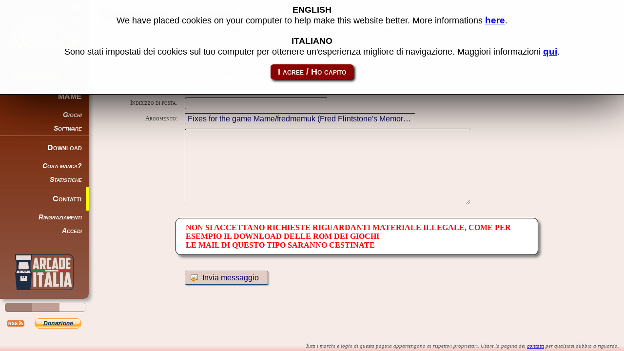

--- FILE ---
content_type: text/html; charset=UTF-8
request_url: http://adb.arcadeitalia.net/contatti.php?motivo=errore_database&oggetto=Fixes+for+the+game+Mame%2Ffredmemuk+%28Fred+Flintstone%26%23039%3Bs+Memory+Match+%28UK%2C+3%2F17%2F95%29%29&lang=it
body_size: 5799
content:
<!DOCTYPE HTML><html xmlns='http://www.w3.org/1999/xhtml' xml:lang='it' lang='it' itemscope itemtype="http://schema.org/WebPage" ><head><title>Contatta l&#039;autore</title><meta http-equiv="Content-Type" content="text/html; charset=utf-8" ><meta name="description" content="Chiedi informazioni all&#039;autore" ><meta name="author" content="Motoschifo" ><meta name="robots" content="index,follow" ><meta name="keywords" content="michele fochi, home page" ><meta http-equiv="X-UA-Compatible" content="IE=edge" /><link rel='shortcut icon' type='image/ico' href='http://adb.arcadeitalia.net/favicon.ico' ><link rel='apple-touch-icon' href='http://adb.arcadeitalia.net/apple-touch-icon.png'><link rel='apple-touch-icon-precomposed' href='http://adb.arcadeitalia.net/apple-touch-icon-precomposed.png'><link rel='icon' type='image/x-icon' href=''><link rel='shortcut icon' type='image/x-icon' href=''><meta name='format-detection' content='telephone=no'><meta name='apple-mobile-web-app-capable' content='yes'><meta name='apple-mobile-web-app-status-bar-style' content='black'><meta name='revisit-after' content='15 days'><meta name='googlebot' content='noodp'><meta name='msnbot' content='noodp'><meta name='slurp' content='noodp, noydir'><meta name='teoma' content='noodp'><link rel='stylesheet' href='//cdn.materialdesignicons.com/5.4.55/css/materialdesignicons.min.css'><link rel='stylesheet' type='text/css' href='http://adb.arcadeitalia.net/core/css/fonts.min.css?release=209'><link rel='stylesheet' type='text/css' href='http://adb.arcadeitalia.net/css/fonts.css?release=209'><link rel='stylesheet' type='text/css' href='http://adb.arcadeitalia.net/core/css/page.min.css?release=209'><link rel='stylesheet' type='text/css' href='http://adb.arcadeitalia.net/css/page.css?release=209'><link rel='stylesheet' type='text/css' href='http://adb.arcadeitalia.net/core/css/input.min.css?release=209'><link rel='stylesheet' type='text/css' href='http://adb.arcadeitalia.net/css/input.css?release=209'><link rel='stylesheet' type='text/css' href='http://adb.arcadeitalia.net/core/css/style.min.css?release=209'><link rel='stylesheet' type='text/css' href='http://adb.arcadeitalia.net/css/style.css?release=209'><script>var SITE_HOME="http://adb.arcadeitalia.net"; var HOME_URL="http://adb.arcadeitalia.net/"; var UPLOAD_URL="http://adb.arcadeitalia.net/upload/"; var _utente=""; var _userIsConnected=false; var _administratorIsLogged=false; var _stop_page_load=false; var _protocol='http://'; var _cookie_prefix="adb_"; var _current_page="contatti"; var _language="it"; var _release="209"; var _timeoutServer="30"; av_toolbar_off=1;</script><script src='http://adb.arcadeitalia.net/core/include_3rd/jquery-1.8.3.min.js?release=209'></script><script src='http://adb.arcadeitalia.net/core/include_3rd/jquery.cookie.min.js?release=209'></script><script src='http://adb.arcadeitalia.net/core/include_3rd/jquery.cookiesdirective.min.js?release=209'></script><script src='http://adb.arcadeitalia.net/core/include_3rd/jquery.geturlparam.min.js?release=209'></script><script src='http://adb.arcadeitalia.net/core/include_3rd/jquery.animatedscroll.min.js?release=209'></script><script src='http://adb.arcadeitalia.net/core/include_3rd/tiny_mce/jquery.tinymce.min.js?release=209'></script><script src='http://adb.arcadeitalia.net/core/include_3rd/jquery.mousewheel.min.js?release=209'></script><link rel='stylesheet' type='text/css' href='http://adb.arcadeitalia.net/core/css_3rd/jquery-ui/smoothness/jquery-ui-1.9.0.custom.min.css?release=209'><script src='http://adb.arcadeitalia.net/core/include_3rd/jquery-ui-1.9.2.custom.min.js?release=209'></script><script src='http://adb.arcadeitalia.net/core/include_3rd/jquery.ui.autocomplete.html.min.js?release=209'></script><script src='http://adb.arcadeitalia.net/core/include_3rd/jquery.msgbox.min.js?release=209'></script><link rel='stylesheet' type='text/css' href='http://adb.arcadeitalia.net/core/css_3rd/jquery.msgbox.css?release=209'><script src='http://adb.arcadeitalia.net/core/include/common.min.js?release=209'></script><script src='http://adb.arcadeitalia.net/include/common.js?release=209'></script><script src='http://adb.arcadeitalia.net/core/include_3rd/json2.min.js?release=209'></script><script src='http://adb.arcadeitalia.net/core/include/translation.min.js?release=209'></script><script src='http://adb.arcadeitalia.net/core/include/xml.min.js?release=209'></script><script src='http://adb.arcadeitalia.net/core/include/utility.min.js?release=209'></script><script src='http://adb.arcadeitalia.net/core/include/utility.nomin.js?release=209'></script><script src='http://adb.arcadeitalia.net/core/include/format.min.js?release=209'></script><script src='http://adb.arcadeitalia.net/core/include/input.min.js?release=209'></script><script src='http://adb.arcadeitalia.net/core/include/page.min.js?release=209'></script><script src='http://adb.arcadeitalia.net/core/include/parameters.min.js?release=209'></script><script src='http://adb.arcadeitalia.net/include/utility.js?release=209'></script><script src='http://adb.arcadeitalia.net/contatti.js?release=209'></script><link rel='stylesheet' type='text/css' href='http://adb.arcadeitalia.net/css/contatti.css?release=209' ><meta name='viewport' content="width=device-width, initial-scale=1.0" ><meta name='twitter:title' content="Contatta l'autore" ><meta name='twitter:description' content="Chiedi informazioni all'autore" ><meta name='twitter:card' content="summary" ><meta name='twitter:url' content="http://adb.arcadeitalia.net/?page=contacts" ><meta name='twitter:image' content="http://adb.arcadeitalia.net/css/images/arcade_database_banner2.png" ><meta property='og:title' content="Contatta l'autore" ><meta property='og:description' content="Chiedi informazioni all'autore" ><meta property='og:type' content="website" ><meta property='og:url' content="http://adb.arcadeitalia.net/?page=contacts" ><meta property='og:image' content="http://adb.arcadeitalia.net/css/images/arcade_database_banner2.png" ><meta property='og:image:type' content="image/png" ><script src='http://adb.arcadeitalia.net/include/arcade.js?release=209'></script><link rel='stylesheet' type='text/css' href='http://adb.arcadeitalia.net/css/common_arcade.css?release=209' ><link rel="search" type="application/opensearchdescription+xml" href="http://adb.arcadeitalia.net/opensearch_mame_machine.xml" title="ADB MAME machines" /><link rel="search" type="application/opensearchdescription+xml" href="http://adb.arcadeitalia.net/opensearch_mame_software.xml" title="ADB MAME software" /></head><body id='contatti' data-session_id='0' ><noscript><script></script><div id='noscript'><span class='grassetto rosso warning'>ATTENZIONE!</span>&nbsp;<span>JavaScript non è abilitato, il sito potrebbe non funzionare correttamente.</span></div></noscript><div id='header'></div><div id='toolbar'><a href='/contatti.php?motivo=errore_database&amp;oggetto=Fixes+for+the+game+Mame%2Ffredmemuk+%28Fred+Flintstone%26%23039%3Bs+Memory+Match+%28UK%2C+3%2F17%2F95%29%29&amp;lang=it' tabindex='-1' class='site_language_it' title="Scegli la lingua italiana"></a><a href='/contatti.php?motivo=errore_database&amp;oggetto=Fixes+for+the+game+Mame%2Ffredmemuk+%28Fred+Flintstone%26%23039%3Bs+Memory+Match+%28UK%2C+3%2F17%2F95%29%29&amp;lang=en' tabindex='-1' class='site_language_en' title="Choose english language"></a><ul class='toolbar'><li class='toolbar no_selection' title='Vai alla home page'><a class='arcade_database_logo' tabindex='-1' href='default.php'></a></li><li class='fast_search'><form><span class='fast_search'></span><div class='fast_search_extra nascosto'><div id='fast_search_type' class='input_generic input_radio' data-custom_type='9' data-form='fast_search' data-post='1' data-default_value="mame" ><input type='radio' id="fast_search_type_mame" name='fast_search_type' class='input_radio input_detail input_rounded fast_search_type_mame fast_search_options' value="mame" checked='checked'  onclick="javascript:return input('fast_search_type@fast_search').onclick();" ><label for="fast_search_type_mame" class='input_detail input_rounded fast_search_type_mame fast_search_options'><span>Giochi</span></label><input type='radio' id="fast_search_type_mess" name='fast_search_type' class='input_radio input_detail input_rounded fast_search_type_mess fast_search_options' value="mess"  onclick="javascript:return input('fast_search_type@fast_search').onclick();" ><label for="fast_search_type_mess" class='input_detail input_rounded fast_search_type_mess fast_search_options'><span>Liste</span></label></div></div><div class='fast_search_extra nascosto'><div id='fast_search_mamecab' class='input_generic' data-custom_type='8' data-form='fast_search' data-post='1' data-default_value='0' ><input type='checkbox' id='fast_search_mamecab_input' name='fast_search_mamecab' class='input_check fast_search_options' value="1" onclick="javascript:input('fast_search_mamecab@fast_search').onclick();" ><label for='fast_search_mamecab_input' class='fast_search_options' >Solo MameCab</label>&nbsp;</div><div id='fast_search_game_type_A' class='input_generic' data-custom_type='9' data-form='fast_search' data-default_value="A" data-post='1' ><input type='radio' id='fast_search_game_type_A_input' class='input_radio fast_search_options' checked='checked' name='fast_search_game_type' value="A" onclick="javascript:return input('fast_search_game_type_A@fast_search').onclick();" ><label for='fast_search_game_type_A_input' class='input_radio_label fast_search_options' ><span>Parent e cloni</span></label>&nbsp;</div><div id='fast_search_game_type_P' class='input_generic' data-custom_type='9' data-form='fast_search' data-default_value="P" data-post='1' ><input type='radio' id='fast_search_game_type_P_input' class='input_radio fast_search_options' name='fast_search_game_type' value="P" onclick="javascript:return input('fast_search_game_type_P@fast_search').onclick();" ><label for='fast_search_game_type_P_input' class='input_radio_label fast_search_options' ><span>Solo parent</span></label>&nbsp;</div><div id='fast_search_game_type_C' class='input_generic' data-custom_type='9' data-form='fast_search' data-default_value="C" data-post='1' ><input type='radio' id='fast_search_game_type_C_input' class='input_radio fast_search_options' name='fast_search_game_type' value="C" onclick="javascript:return input('fast_search_game_type_C@fast_search').onclick();" ><label for='fast_search_game_type_C_input' class='input_radio_label fast_search_options' ><span>Solo cloni</span></label>&nbsp;</div><div class='fast_search_close' title='Chiudi questo riquadro' onclick="javascript:chiudi_fast_search()">Chiudi</div></div><div id='ricerca_mame_text' class='input_generic' data-custom_type='2' data-form='fast_search' data-post='1' data-max_size='50' ><input type='text' id='ricerca_mame_text_input' name='ricerca_mame_text' class='input_text input_value text_fast_search' title="Inserisci il nome di una rom del Mame" size='8' maxlength='50' placeholder="Cerca..." data-autocomplete='1' tabindex='-1' ></div><div id='ricerca_mame2_text' class='input_generic' data-custom_type='2' data-form='fast_search2' data-post='1' data-max_size='50' ><input type='text' id='ricerca_mame2_text_input' name='ricerca_mame2_text' class='input_text input_value text_fast_search2' title="Inserisci il nome di gioco" size='8' maxlength='50' placeholder="Cerca..." data-autocomplete='1' tabindex='-1' ></div><div id='ricerca_mame_button' class='input_generic' data-custom_type='1' data-form='fast_search' data-post='1' ><input type='button' id='ricerca_mame_button_input' name='ricerca_mame_button' class='input_button  button_fast_search' value=" " title="Mostra la pagina di questo gioco" tabindex='-1' ></div></form></li><li class='toolbar enabled toolbar_mame' > <a href="http://adb.arcadeitalia.net/mame.php" tabindex='-1' title="Tutto ciò che riguarda il Mame" >MAME</a></li><li class='toolbar sub1 enabled toolbar_lista_mame' > <a href="http://adb.arcadeitalia.net/lista_mame.php" tabindex='-1' title="Lista dei giochi e sistemi Mame" >Giochi</a></li><li class='toolbar sub1 enabled toolbar_lista_mess' > <a href="http://adb.arcadeitalia.net/lista_mess.php" tabindex='-1' title="Lista dei giochi da software list Mame" >Software</a></li><li class='toolbar enabled toolbar_download' > <a href="http://adb.arcadeitalia.net/download.php" tabindex='-1' title="File disponibili per il download" >Download</a></li><li class='toolbar sub1 enabled toolbar_cosa_manca' > <a href="http://adb.arcadeitalia.net/cosa_manca.php" tabindex='-1' title="Mostra i file che mancano per completare il sito" >Cosa manca?</a></li><li class='toolbar sub1 enabled toolbar_statistiche' > <a href="http://adb.arcadeitalia.net/statistiche.php" tabindex='-1' title="Mostra i numeri del sito" >Statistiche</a></li><li class='toolbar selected enabled toolbar_contatti' > <a href="http://adb.arcadeitalia.net/contatti.php" tabindex='-1' title="Contatta l'autore" >Contatti</a></li><li class='toolbar sub1 enabled toolbar_ringraziamenti' > <a href="http://adb.arcadeitalia.net/ringraziamenti.php" tabindex='-1' title="Crediti e ringraziamenti" >Ringraziamenti</a></li><li class='toolbar sub1 enabled toolbar_default' > <a href="http://adb.arcadeitalia.net/default.php?step=login" tabindex='-1' title="Accesso all'area riservata" >Accedi</a></li><li class='toolbar no_selection'><a class='arcade_italia_logo' href='http://www.arcadeitalia.net' target='_blank' tabindex='-1' title='Vai alla home page di Arcade Italia'></a></li></ul><a href='stile.php' class='theme_selector' title="Cambia tema del sito" tabindex='-1'><div></div><div></div><div></div></a><a href='rssfeed.php?lang=it' class='feed_rss2' title="Rimani aggiornato con i feed RSS" target='_blank' tabindex='-1'></a><div class='paypal_donation_button'><form action="https://www.paypal.com/cgi-bin/webscr" method="post" target="_blank">
<input type="hidden" name="cmd" value="_donations">
<input type="hidden" name="business" value="michele.fochi@gmail.com">
<input type="hidden" name="lc" value="IT">
<input type="hidden" name="item_name" value="Arcade Database">
<input type="hidden" name="item_number" value="Sito web">
<input type="hidden" name="no_note" value="0">
<input type="hidden" name="currency_code" value="EUR">
<input type="hidden" name="bn" value="PP-DonationsBF:btn_donate_SM.gif:NonHostedGuest">
<input type="image" src="https://www.paypalobjects.com/it_IT/IT/i/btn/btn_donate_SM.gif" name="submit" alt="PayPal è il metodo rapido e sicuro per pagare e farsi pagare online.">
<img alt="" src="https://www.paypalobjects.com/it_IT/i/scr/pixel.gif" width="1" height="1">
</form></div></div><div id='toolbar_button' onclick="javascript:toggle_toolbar(this);" title="Mostra la barra laterale" ></div><div class='accesso_rapido'><div class='accesso_rapido_button' onclick="javascript:toggle_accesso_rapido(this);" ></div><div class='cronologia'><div class='cronologia_titolo' onclick="javascript:toggle_pannello('cronologia'); preventDefault(event); return false;"><span>CRONOLOGIA</span></div><ul class='cronologia'><li class='cronologia_messaggio'>Nessun elemento trovato</li></ul></div><div id='condividi_pagina_placeholder'></div></div><div class='fast_search3'><div class='fast_search3_titolo'><span>Ricerca rapida</span></div><div class='fast_search3_riga'>Tipo:</div><div class='fast_search3_riga'><div id='fast_search3_type' class='input_generic input_radio' data-custom_type='9' data-form='fast_search' data-post='1' data-default_value="mame" ><input type='radio' id="fast_search3_type_mame" name='fast_search3_type' class='input_radio input_detail input_rounded fast_search3_type_mame fast_search_options' value="mame" checked='checked'  onclick="javascript:return input('fast_search3_type@fast_search').onclick();" ><label for="fast_search3_type_mame" class='input_detail input_rounded fast_search3_type_mame fast_search_options'><span>Giochi</span></label><input type='radio' id="fast_search3_type_mess" name='fast_search3_type' class='input_radio input_detail input_rounded fast_search3_type_mess fast_search_options' value="mess"  onclick="javascript:return input('fast_search3_type@fast_search').onclick();" ><label for="fast_search3_type_mess" class='input_detail input_rounded fast_search3_type_mess fast_search_options'><span>Liste</span></label></div></div><div class='fast_search3_riga'><div id='fast_search3_mamecab' class='input_generic' data-custom_type='8' data-form='fast_search' data-post='1' data-default_value='0' ><input type='checkbox' id='fast_search3_mamecab_input' name='fast_search3_mamecab' class='input_check fast_search_options' value="1" onclick="javascript:input('fast_search3_mamecab@fast_search').onclick();" ><label for='fast_search3_mamecab_input' class='fast_search_options' >Solo MameCab</label>&nbsp;</div></div><div class='fast_search3_riga'></div><div class='fast_search3_riga'><div id='fast_search3_game_type' class='input_generic input_radio' data-custom_type='9' data-form='fast_search' data-post='1' data-default_value="A" ><input type='radio' id="fast_search3_game_type_A" name='fast_search3_game_type' class='input_radio input_detail input_rounded fast_search3_game_type_A fast_search_options' value="A" checked='checked'  onclick="javascript:return input('fast_search3_game_type@fast_search').onclick();" ><label for="fast_search3_game_type_A" class='input_detail input_rounded fast_search3_game_type_A fast_search_options'><span>Parent e cloni</span></label><input type='radio' id="fast_search3_game_type_P" name='fast_search3_game_type' class='input_radio input_detail input_rounded fast_search3_game_type_P fast_search_options' value="P"  onclick="javascript:return input('fast_search3_game_type@fast_search').onclick();" ><label for="fast_search3_game_type_P" class='input_detail input_rounded fast_search3_game_type_P fast_search_options'><span>Parent</span></label><input type='radio' id="fast_search3_game_type_C" name='fast_search3_game_type' class='input_radio input_detail input_rounded fast_search3_game_type_C fast_search_options' value="C"  onclick="javascript:return input('fast_search3_game_type@fast_search').onclick();" ><label for="fast_search3_game_type_C" class='input_detail input_rounded fast_search3_game_type_C fast_search_options'><span>Cloni</span></label></div></div><div class='fast_search3_riga'>Romset:</div><div class='fast_search3_riga'><div id='ricerca_mame3_text' class='input_generic' data-custom_type='2' data-form='form1' data-post='1' data-max_size='200' ><input type='text' id='ricerca_mame3_text_input' name='ricerca_mame3_text' class='input_text input_value text_fast_search' title="Inserisci il nome di una rom del Mame" size='20' maxlength='200' placeholder="Cerca..." tabindex='-1' ></div><div id='ricerca_mame3_button' class='input_generic' data-custom_type='1' data-form='form1' data-post='1' ><input type='button' id='ricerca_mame3_button_input' name='ricerca_mame3_button' class='input_button  button_fast_search' value=" " title="Vai alla pagina di questo gioco" tabindex='-1' ></div></div><div class='fast_search3_riga'><ul id='fast_search3_list' class='fast_search3_list'></ul></div></div><script type="application/ld+json">{
	"@context": "http://schema.org",
	"@type": "Organization",	/* "Person" */
	"name": "Arcade Database",
	"url": "http://adb.arcadeitalia.net",
	"logo":		"http://adb.arcadeitalia.net/css/images/arcade_database_banner2.png",
	"sameAs": [
		"http://www.youtube.com/c/ArcadeDatabase",
		"http://plus.google.com/u/0/+ArcadeDatabase",
		"http://adb.arcadeitalia.org"
	]
}</script><div id='please_wait' class='please_wait invisibile'><div id='please_wait_msg'></div></div><div class='form_content'><div class='form_header'><h1 id='page_title'>Contatta l'autore</h1></div><div id='content2' class='form_detail'><div id='pageid4' class='page_generic page_form' data-custom_type='2'  ><div id='page' class='page_generic page_body' data-custom_type='1'  > 	  	 	<div class="condivisione"> 		<div class="condivisione_titolo" onclick="javascript: 			toggle_pannello('condivisione'); 			preventDefault(e); 			return false;"><span>CONDIVIDI QUESTA PAGINA</span> 		</div> 		<ul class="condivisione"> 			<li> 				<div id='link_pagina' class='input_generic' data-custom_type='14' data-form='pageid4' data-post='1' data-url="http%3A%2F%2Fadb.arcadeitalia.net%2F%3Fpage%3Dcontacts" ><a id='link_pagina_a' href="http://adb.arcadeitalia.net/?page=contacts" class='input_link external ' title="Fai click con il tasto destro e seleziona Copia indirizzo" target='_blank' >Link a questa pagina</a></div> 				<div id="link_pagina_detail" class="condivisione_detail"> 					<div class="condivisione_note">Fai click con il tasto destro e seleziona <b>Copia indirizzo</b></div> 				</div> 			</li> 		</ul> 	</div>   	<div id="messaggio_ok" class="risultato_ok rientro1 nascosto"> 		<h2>Messaggio inviato</h2> 		<br/> 		<b> 			Grazie per la segnalazione,<br/> 			se hai indicato un indirizzo email riceverai una risposta appena possibile.<br/><br/> 		</b> 		<i>Motoschifo</i> 	</div>	 	 	<div id="dati_messaggio"> 		<div> 			Tramite questo form puoi inviare richieste all'autore del sito, fare segnalazioni, correzioni ed altro ancora. 			<br/> 			<b>NOTA</b>: Nel caso di nuovi sviluppi è preferibile utilizzare il  			<div id='inputid8' class='input_generic' data-custom_type='14' data-form='pageid4' data-post='1' data-url="http%3A%2F%2Farcadeitalia.net%2Fviewforum.php%3Ff%3D78" ><a id='inputid8_a' href="http://arcadeitalia.net/viewforum.php?f=78" class='input_link external sito_arcadeitalia' title="forum" target='_blank' >forum</a></div> 			creato apposta per questo progetto. 			<br/><br/><br/> 		</div> 		 		<div class="table"> 			<div class="table_row new_row"> 				<div class="table_caption">Motivo:</div> 				<div class="table_value"> 					<div id='motivo' class='input_generic' data-custom_type='3' data-form='pageid4' data-post='1' data-default_value="info_generica" data-required='1' ><select id='motivo_select' name='motivo' size='1' class='input_value input_combo ' ><option value="info_generica">Richiesta di informazioni (generiche)</option><option value="info_tecnica">Richiesta di informazioni (tecniche)</option><option value="gioco_mancante">Gioco mancante</option><option value="suggerimento">Suggerimento</option><option value="aggiunta_file">Posso fornire immagini o video aggiuntivi</option><option value="errore_sito">Errori nel sito (pagine)</option><option value="errore_servizio">Errori nel sito (servizio)</option><option value="errore_database" selected='selected'>Errori nei dati riportati (giochi, emulatori, ecc.)</option><option value="nuova_richiesta">Richiesta di nuove implementazioni</option><option value="collaborazione">Collaborazione</option><option value="utente">Profilo utente</option><option value="altro">Altro</option></select></div> 				</div> 			</div> 	 			<div class="table_row new_row"> 				<div class="table_caption">Nominativo:</div> 				<div class="table_value"> 					<div id='nominativo' class='input_generic' data-custom_type='2' data-form='pageid4' data-post='1' data-max_size='100' ><input type='text' id='nominativo_input' name='nominativo' class='input_text input_value ' size='30' maxlength='100' ></div>						 				</div> 			</div> 	 			<div class="table_row new_row"> 				<div class="table_caption">Indirizzo di posta:</div> 				<div class="table_value"> 					<div id='indirizzo_posta' class='input_generic' data-custom_type='2' data-form='pageid4' data-post='1' data-max_size='100' data-format="email" ><input type='text' id='indirizzo_posta_input' name='indirizzo_posta' class='input_text input_value ' size='30' maxlength='100' ></div>						 				</div> 			</div> 			 			<div class="table_row new_row"> 				<div class="table_caption">Argomento:</div>				 				<div class="table_value"> 					<div id='oggetto' class='input_generic' data-custom_type='2' data-form='pageid4' data-post='1' data-required='1' data-max_size='100' ><input type='text' id='oggetto_input' name='oggetto' class='input_text input_value ' value="Fixes for the game Mame/fredmemuk (Fred Flintstone&amp;#039;s Memory Match (UK, 3/17/95))" size='50' maxlength='100' ></div>						 				</div> 			</div> 	 			<div class="table_row new_row"> 				<div class="table_caption"></div> 				<div class="table_value"> 					<div id='messaggio' class='input_generic' data-custom_type='4' data-form='pageid4' data-post='1' data-max_size='65000' data-format='text' ><textarea id='messaggio_area' name='messaggio' rows='10' cols='70' class='input_area  ' maxlength='65000' ></textarea></div> 				</div> 			</div> 			 			<div class="table_row new_row"> 				<div class="table_caption"></div> 				<div class="table_value attenzione_no_rom"> 					Non si accettano richieste riguardanti materiale illegale,  					come per esempio il download delle rom dei giochi 					<br/> 					Le mail di questo tipo saranno cestinate 				</div> 			</div> 			 			<div class="table_row new_row"> 				<div class="table_caption"></div> 				<div class="table_value"> 					<br/> 					<div id='button_invia' class='input_generic' data-custom_type='1' data-form='pageid4' data-post='1' data-callserver='1' data-validate='1' ><input type='button' id='button_invia_input' name='button_invia' class='input_button  button_sendmail' value="Invia messaggio" title="" ></div> 				</div> 			</div> 			 		</div> 	</div> 	 </div></div></div></div><div class='form_footer'><span>Tutti i marchi e loghi di questa pagina appartengono ai rispettivi proprietari. Usare la pagina dei <a href='contatti.php?motivo=info_generica' tabindex='-1'>contatti</a> per qualsiasi dubbio a riguardo.</span></div><script>$(document).ready(function() { init_page(); });function init_page() {default_page_load();if (!_stop_page_load && eval('typeof page_load')=='function') window['page_load']();}</script><script>(function(i,s,o,g,r,a,m){i['GoogleAnalyticsObject']=r;i[r]=i[r]||function(){(i[r].q=i[r].q||[]).push(arguments)},i[r].l=1*new Date();a=s.createElement(o),m=s.getElementsByTagName(o)[0];a.async=1;a.src=g;m.parentNode.insertBefore(a,m)})(window,document,'script','//www.google-analytics.com/analytics.js','ga');ga('create', 'UA-66655707-1', 'auto');ga('send', 'pageview');</script></body></html>

--- FILE ---
content_type: text/css
request_url: http://adb.arcadeitalia.net/css/contatti.css?release=209
body_size: 238
content:
.attenzione_no_rom {
    color: red;
    text-transform: uppercase;
    font-weight: bold;
    border: 1px solid black;
    padding: 10px 20px;
    display: inline-block;
    margin: 10px 150px;
    border-radius: 10px;
    box-shadow: 5px 5px 5px gray;
    width: auto;
    background-color: white;
}

@media (max-width: 1024px) {
    .attenzione_no_rom {
        margin: 10px 10px;
    }
}

--- FILE ---
content_type: application/javascript
request_url: http://adb.arcadeitalia.net/include/utility.js?release=209
body_size: 1120
content:
//var stop = false;

function Utility_ADB() {
}	// class utility_adb

Utility_ADB.prototype.componi_titolo = function(prefisso) {
	var genere = input("genere").text();
	if (is_undefined(genere)) { 
		genere = "";
	}
	//var genere = input("genere").genere.text().trim();
	// NOTA: L'asterisco è il carattere per le ricerche su qualsiasi campo del catalogo
	var ricerca = input("ricerca").text().replaceAll('"', "").replaceAll("\*", " ").replaceAll("  ", " ").trim();
	var s = prefisso;
	if (genere!="") s += " > "+genere;
	//if (ricerca!="") s += " > \""+ricerca+"\"";
	if (ricerca!="") s += " > "+ricerca;
	return s;
}

var utility_adb = new Utility_ADB();


function go_mame(new_game_name) {
	var game_name = div("game_name").value();
	var back_games = div("back_games").value();
	var params = "game_name="+encode(new_game_name)+
		"&back_games="+encode(game_name+";"+back_games);
	utility.go_to_page("dettaglio_mame.php", params);
}

function go_mame_list(lista_id) {
	var params = "ajax=imposta_lista_mame"+
		"&id="+encode(lista_id);
	// TODO: Cambiare in utility/opzione o altra pagina di servizio comune a tutto il sito
	server_call_ajax(true, false, "lista_mame.php", params, function(x) {
		var params = "lista_utente="+encode(lista_id)+
			"&current_version=0"+
			"&arcade_only=0";
		utility.go_to_page("lista_mame.php", params);
	});
	return false;
}

function go_mess(new_list_and_software_name) {
	if (is_undefined(new_list_and_software_name)) return;
	var valori = new_list_and_software_name.split("-");
	var software_name = div("software_name").value();
	var software_list = div("software_list").value();
	var back_software = div("back_software").value();
	var params = "software_name="+encode(valori[0])+
		"&software_list="+encode(valori[1])+
		"&back_software="+encode(software_list+"-"+software_name+";"+back_software);
	utility.go_to_page("dettaglio_mess.php", params);
}

function go_mess_list(lista_id) {
	var params = "ajax=imposta_lista_mess"+
		"&id="+encode(lista_id);
	// TODO: Cambiare in utility/opzione o altra pagina di servizio comune a tutto il sito
	server_call_ajax(true, false, "lista_mess.php", params, function(x) {
		var params = "lista_utente="+encode(lista_id)+
			"&current_version=0";
		utility.go_to_page("lista_mess.php", params);
	});
	return false;
}


/*function go_to_detail(event, game_name) {
	console.log("go_to_detail...");
	if (stop) return false;
	if (game_name=="") return false;
	if (event.ctrlKey) {
		console.log("NEW TAB!");
		utility.open_new_tab("dettaglio_mame.php?game_name="+game_name);
		return true;
	}
	console.log("normal");
	go_mame(game_name);
	stop = true;
	return true;
}*/



/* CONDIVISIONE PAGINA */
/* Selezione dei link di condivisione pagina */
function seleziona_link(name, callback) {
	$("ul.condivisione li > .condivisione_detail[id!='"+name+"_detail']").slideUp();
	$("#"+name+"_detail").slideDown();
	select_element(name+"_text");
	$("#"+name+"_link").blur();
	if (callback)
		callback();
}
//function link_bbcode_onclick(callback) 			{ seleziona_link("link_bbcode", 			callback); }
//function link_html_onclick(callback) 			{ seleziona_link("link_html", 			callback); }
function link_pagina_onclick(callback) 			{ seleziona_link("link_pagina", 		callback); }





--- FILE ---
content_type: application/javascript
request_url: http://adb.arcadeitalia.net/core/include/input.min.js?release=209
body_size: 27181
content:
/*
 * Classe di gestione e validazione controlli di input (textbox, combo, ecc)
 */

var input_div_element = document.createElement('div');	// Controllo temporaneo


input = function(field, form) {
	return new input.fn.init(field, form);
},
input.fn = input.prototype = {
	constructor: input,
	full_field: "",
	field: "",
	form: "",
	custom_type: 0,
	selector: "",
	default_value: "",
	group: "",
	$control: null,
	session: 0,
	
	TYPE_BUTTON: 			"1",
	TYPE_TEXT: 				"2",
	TYPE_COMBO: 			"3",
	TYPE_AREA: 				"4",
	TYPE_INTEGER: 			"5",
	TYPE_DECIMAL: 			"6",
	TYPE_DATE: 				"7",
	TYPE_CHECK: 			"8",
	TYPE_RADIO: 			"9",
	TYPE_PASSWORD: 			"10",
	TYPE_HIDDEN:			"11",
	TYPE_GRID:				"12",
	TYPE_LIST:				"13",
	TYPE_LINK:				"14",
	TYPE_LABEL:				"15",
	TYPE_MULTI_CHECK:		"16", 	// TODO: Dovrà diventare come il radio normale,
									// quindi tutto mostrato a video senza sottomenu
	TYPE_HELPER:			"17",
	TYPE_RATE:				"18",
	TYPE_PAGER:				"19",
	TYPE_FILE:				"20",
	TYPE_DATETIME: 			"21",
	// che esistono già i controlli date e time
	// TYPE_TIME: "22", // TODO: Nuovo - Solo ora hh:mm:ss con selezione formato
	// da lista valori
	// TYPE_IMAGE: "23", // TODO: Nuovo - Supporto al drag&drop con stili css di
	// default
	// TYPE_MULTI_RADIO: "24", // TODO: Nuovo - Simile al multicheck ma con
	// selezioni esclusive radio
	TYPE_PROGRESS:			"25",
	TYPE_EXPANDER:			"26",
	TYPE_MULTI_LINK:		"27",
	TYPE_DROP_DOWN_BUTTON:	"28",
	TYPE_THREE_STATE:		"29",
	TYPE_DROP_DOWN_COMBO:	"30",

	FORMAT_EMAIL:			"email",
	FORMAT_TEXT:			"text",
	FORMAT_HTML:			"html",
	FORMAT_URL:				"url",
	
	init: function(field, form) {
		// input(""), input(null), input(undefined), input(false)
		if (!field) { return this; }
		// console.log("input "+field);
		// Oggetto field
		// TODO
// if (field.nodeType) {
// this.context = this[0] = field;
// this.length = 1;
// return this;
// }

		// Stringa per identificare il campo
		if (typeof field==="string") {
			this.field = ""; 
			this.form = "";
			if (typeof form==="string")
				this.form = form;
			this.full_field = field;
			this.custom_type = 0;
			var pos = this.full_field.indexOf("@");
			if (pos>0) {
				this.field = this.full_field.substr(0, pos);
				this.form = this.full_field.substr(pos+1);
			}
			else {
				this.field = this.full_field;
				if (this.form=="") { 
					this.form = $("#"+this.field).attr("data-form");
				}
				this.full_field = this.field+"@"+this.form;
			}
			
			this.selector = "#"+this.field;
			if (this.form!="") this.selector += "[data-form='"+this.form+"']";
			this.$control = $(this.selector);
			this.custom_type = this.attr("data-custom_type");
			if (is_undefined(this.custom_type))
				this.custom_type = 0;
			this.default_value = this.attr("data-default_value");
			if (is_undefined(this.default_value))
				this.default_value = "";
			this.group = this.attr("data-group");
			if (is_undefined(this.group))
				this.group = "";
			this.session = this.attr("data-session");
			// TODO: Gestire i radio correttamente
/*
 * if (!custom_type) { // per i radio button cerco in base al nome //
 * custom_type = $("[name='" + field + "']").attr("data-custom_type"); if
 * ($(".input_radio[name='" + field + "'][data-form='"+form+"']").length > 0)
 * custom_type = this.TYPE_RADIO; }
 */			
			return this;
		}
	},	// init

	// Valore controllo
	value: function(set_value) {
		var bSet = is_defined(set_value);
		switch (this.custom_type) {
			case this.TYPE_TEXT:
			case this.TYPE_HIDDEN:
				// console.log("TEXT value: "+set_value);
				// console.log("selector " +this.selector);
				// console.log("detail "+"#"+this.field+"_input");
				var $control = this.$control.find("#"+this.field+"_input");
				if (bSet) {
					if (set_value=="") set_value = this.default_value;
					$control.val(this.decode_html_entities(set_value));
				} else { // get
					return $control.val();
				}
				break;
			case this.TYPE_BUTTON:
				var $control = this.$control.find("#"+this.field+"_input");
				if (bSet) // set
					$control.val(set_value);
				else
					// get
					return $control.val();
				break;
			case this.TYPE_LINK:
				var $control = this.$control.find("#"+this.field+"_a");
				if (bSet) { // set
					$control.html(set_value);
					// $control.attr("ref", set_value); // TODO
				}
				else { // get
					return $control.html();
					// return $control.attr("ref"); // TODO
				}
				break;
			case this.TYPE_MULTI_LINK:	// TODO: DA GESTIRE?
				var $control = this.$control.find("#"+this.field+"_a");
				if (bSet) // set
					$control.html(set_value);
				else
					// get
					return $control.html();
				break;
			case this.TYPE_LABEL:
				var $control = this.$control.find("#"+this.field+"_div");
				if (bSet) { // set
					if (set_value=="") set_value = this.default_value;
					$control.html(set_value);
				} else { // get
					return $control.html();
				}
				break;
			case this.TYPE_INTEGER:
				var $control = this.$control.find("#"+this.field+"_input");
				if (bSet) { // set
					//alert("set value "+set_value);
					if (set_value==="") set_value = this.default_value;
					$control.val(set_value);
				} else { // get
					var v = $control.val();
					//alert("get value "+v);
					if (v.trim()==="") return "";
					return to_integer(v);
				}
				break;
			case this.TYPE_DECIMAL:
				var $control = this.$control.find("#"+this.field+"_input");
				if (bSet) { // set
					if (set_value==="") set_value = this.default_value;
					$control.val(set_value);
				} else { // get
					var v = $control.val();
					if (v.trim()==="") return "";
					return to_decimal(v.replace(',','.'));
				}
				break;
			case this.TYPE_DATETIME:
				var $control = this.$control.find("#"+this.field+"_input");
				if (bSet) { // set
					if (set_value=="") set_value = this.default_value;
					$control.text(format.to_datetime(set_value));
					$control.attr("value", set_value);
				} else { // get
					return $control.attr("value");
				}
				break;
			case this.TYPE_DATE:
			// case this.TYPE_TIME:
				var $control = this.$control.find("#"+this.field+"_input");
				if (bSet) { // set
					if (set_value=="") set_value = this.default_value;
					//alert("INPUT DATE\nset_value "+set_value+"\nresult "+format.from_date_yyyymmdd(set_value));
					$control.val(format.from_date_yyyymmdd(set_value));
				} else { // get
					//alert("INPUT DATE\nget_value "+get_value+"\nresult "+format.to_date_yyyymmdd($control.val()));
					return format.to_date_yyyymmdd($control.val());
				}
				break;
			case this.TYPE_PASSWORD:
				var $control = this.$control.find("#"+this.field+"_input");
				if (bSet) { // set
					if (set_value=="") set_value = this.default_value;
					$control.val(set_value);
				} else { // get
					return $control.val();
				}
				break;
			case this.TYPE_COMBO:
				var $control = this.$control.find("#"+this.field+"_select");
				if (bSet) { // set
					$control.prop('selectedIndex', -1);
					if (set_value=="") set_value = this.default_value;
					$control.val(set_value);
				} else { // get
					var ret = $control.val(); // + " option:selected"
					if (is_undefined(ret))
						return "";
					return ret;
				}
				break;
			case this.TYPE_LIST:
				var $control = this.$control.find("#"+this.field+"_select");
				if (bSet) { // set
					if (set_value=="") set_value = this.default_value;
					var values = set_value.split(';');
					$control.find("option:selected").prop('selected', false);
					for (var i=0; i<values.length; i++) {
						value = values[i].trim();
						$control.find("option:selected[value='"+value+"']").prop('selected', true);
					}
					return set_value;
				} else { // get
					var value = "";
					this.$control.find("option:selected").each(
						function() {
							if (value != "")
								value += ";";
							value += $(this).val();
						});
					return value;
				}
				break;
			case this.TYPE_AREA:
				var $control = this.$control.find("#"+this.field+"_area");
				if (bSet) { // set
					if (set_value == "") set_value = this.default_value;
					var fmt = this.attr("data-format");
					//alert("INPUT AREA\nset_value " + set_value);
					if (fmt != "text") {
						$control.val(set_value.replace(/\s?(<br\s?\/?>)\s?/g, "\r\n"));
					}
					else {
						$control.val(set_value);
					}
					// $(selector + "_area").html(set_value);
				} else { // get
					// return $(selector + "_area").html();
					//alert("INPUT AREA\nget_value "+$control.val());
					return $control.val();
					/*
					 * var content = ""; if (typeof(tinyMCE)!='undefined') {
					 * $(selector + "_area").tinymce().save(); content =
					 * $(selector + "_area").tinymce().getContent();
					 * //console.log("get MCE: "+content); //alert("get tinyMCE
					 * "+selector+"\n\n"+content); } else { content = $(selector +
					 * "_area").html(); //alert("get textarea
					 * "+selector+"\n\n"+content); //console.log("get AREA:
					 * "+content); //alert("get AREA "+selector+"\n\n"+content); }
					 * return content;
					 */
				}
				break;
			case this.TYPE_CHECK:
				var $control = this.$control.find("#"+this.field+"_input");
				if (bSet) { // set
					// if (set_value=="") set_value = this.default_value;
					if (set_value==$control.val()) {
						//alert("SET VALUE TO CHECKED FOR "+this.field);
						$control.attr('checked', 'checked');
					}
					else {
						//alert("SET VALUE TO UN-CHECKED FOR "+this.field);
						this.$control.removeAttr('checked');
					}
				} else { // get
					if ($control.is(":checked")) {
						//alert("VALUE OF "+this.field+" IS "+$control.val());
						return $control.val();
					}
					//alert("VALUE OF "+this.field+" IS UNCHECKED");
					return "0";
		
				}
				break;
			case this.TYPE_RADIO:
				var $control = this.$control.find("input:radio");
				if (bSet) { // set
					//console.log("RADIO "+this.field+" set value '"+set_value+"'");
					this.$control.find("input:radio").prop('checked', false);
					if (set_value=="") set_value = this.default_value;
					this.$control.find("input:radio[value='"+set_value+"']").prop('checked', true);
				} else { // get
					var result = this.$control.find("input:radio:checked").val();
					if (is_undefined(result))
						return "";
					else
						return result;
				}
				break;
			case this.TYPE_MULTI_CHECK:
				subfields = (this.attr("data-subfields") == SI);
				var $control = this.$control.find("#"+this.field+"_detail");
				if (bSet) { // set
					if (set_value=="") set_value = this.default_value;
					//console.log("MULTI_CHECK "+full_field+" set value '"+set_value+"'");
					var values = set_value.split(';');
					$($control.find("input[type='checkbox'][data-subitem!='1']")).prop('checked', false);
					for (var i=0; i<values.length; i++) {
						value = values[i].trim();
						var pos = value.indexOf(":");
						if (pos >= 0)
							value = value.substr(0, pos);
						if (value!="") {
							// console.log("... name "+field+" value "+value);
							this.$control.find("#"+this.field+"_detail")
								.find(":input[data-subitem!='1'][type='checkbox'][name='"+this.field+"_"+value+"']")
								.prop('checked', true);
						}
					}
					this.update_description();
				} else { // get
					var value = "";
					this.$control.find("input[type='checkbox'][data-subitem!='1']:checked").each(
						function() {
							subitems = "";
							if (subfields != "") {
								subitems = $(this).attr("data-subitems_value");
								if (subitems != "")
									subitems = ":" + subitems;
							}
							if (value != "")
								value += ";";
							value += $(this).val() + subitems;
						});
					// console.log("MULTI_CHECK "+full_field+" get value:
					// "+value);
					return value;
				}
				break;
			case this.TYPE_RATE:
				var $control = this.$control;
				if (bSet) { // set
					var $label = $control.find("#"+this.field+"_label");
					
					var empty_str = $control.attr("data-empty");
					if (is_undefined(empty_str)) empty_str = "0|-";
					var empty = empty_str.split('|');
					if (empty.lenght<2) empty = ["0","-"];
					
					$label.html(empty[1]);
					//$control.find("#"+this.field+"_label").html("-");
					//alert("default value for "+this.field+" is "+this.default_value);
					if (set_value=="") set_value = this.default_value;
					set_value = parseInt(set_value);
					if (this.attr("data-readonly")) {
						$control.find("div.input_rate_star").each(function() {
							var v = parseInt($(this).attr("data-value"));
							// debug(v + " - " + set_value);
							if (v <= set_value) {
								$(this).addClass("input_rate_star_value");
								$(this).removeClass("input_rate_star_empty");
								$(this).removeClass("input_rate_star_selected");
								if (v == set_value) {
									$label.html($(this).attr("title"));
								}
							} else {
								$(this).addClass("input_rate_star_empty");
								$(this).removeClass("input_rate_star_value");
								$(this).removeClass("input_rate_star_selected");
							}
						});
					}
					else {
						$control.find("a.input_rate_star").each(function() {
							var v = parseInt($(this).parent().attr("data-value"));
							// debug(v + " - " + set_value);
							if (v <= set_value) {
								$(this).addClass("input_rate_star_value");
								$(this).removeClass("input_rate_star_empty");
								$(this).removeClass("input_rate_star_selected");
								if (v == set_value) {
									$label.html($(this).attr("title"));
								}
							} else {
								$(this).addClass("input_rate_star_empty");
								$(this).removeClass("input_rate_star_value");
								$(this).removeClass("input_rate_star_selected");
							}
						});
					}
					$control.attr("data-value", set_value);
				} else { // get
					var ret = $control.attr("data-value");
					if (ret)
						return ret;
					else
						return "0";
				}
				break;
		
			case this.TYPE_GRID:
			case this.TYPE_HELPER:
			case this.TYPE_PAGER:
			// case this.TYPE_IMAGE:
			// case this.TYPE_MULTI_RADIO:
				if (bSet) { // set
				} else { // get
					return "";
				}
				break;
		
			case this.TYPE_PROGRESS:
				var $control = this.$control;
				if (bSet) { // set
					// TODO: Gestire aggiornamento aspetto con chiamata ajax
					$control.attr("value", set_value);
				} else { // get
					var ret = $control.attr("value");
					if (is_undefined(ret))
						return "0";
					return ret;
				}
				break;
				
			case this.TYPE_FILE:
				var $control = this.$control;
				if (bSet) { // set
					$control.attr("data-filenames", set_value);
				} else { // get
					var ret = $control.attr("data-filenames");
					if (is_undefined(ret))
						return "";
					return ret;
				}
				break;
				
			case this.TYPE_DROP_DOWN_BUTTON:
				var $control = this.$control.find("#"+this.field+"_input");
				if (bSet) // set
					$control.val(set_value);
				else
					// get
					return $control.val();
				break;

			case this.TYPE_THREE_STATE:
				//var $control = this.$control.find("input");
				var $control = this.$control;
				if (bSet) // set
					$control.attr("data-value", set_value);
				else
					// get
					return $control.attr("data-value");
				break;

			case this.TYPE_DROP_DOWN_COMBO:
				var $control = this.$control;
				if (bSet) {	// set
					// Rimuovo la selezione dal valore precedente
					var this_parent = this;
					var $div = this.$control.find(".input_dropdown_combo_value");
					var $label = $div.find("label");
					var $li = this.$control.find(".input_detail > ul > li[data-selected='selected']");
					var item_class = this.attr("data-field");
					if (!item_class || item_class=='') 
						item_class = this.field;
					this.$control.find(".input_detail > ul > li[data-selected='selected']").each(function() {
						//console.log("selected "+item_class+"_"+$(this).attr("data-cod"));
						//console.log("div "+$div.find("label").attr("class"));
						$label.removeClass(item_class+"_"+$(this).attr("data-cod"));
						$(this).removeAttr("selected");
					});
					//this.$control.find(".input_detail > ul > li").removeAttr("selected");
					
					// Oltre al valore, devo aggiornare il div a video con codice/descrizione
					var $li = this.$control.find(".input_detail > ul > li[data-cod='"+set_value+"']");
					$li.attr("selected","selected");
					$label.text($li.find("label").text());
					$label.addClass(item_class+"_"+set_value);
					$control.attr("data-value", set_value);
				}
				else {	// get
					return $control.attr("data-value");
				}
				break;
		}
	},	// value

	// Valore controllo codificato per parametro ajax
	encoded_value: function() {
		return encode(this.value());
	},	// encoded_value
	
	// Valori per ripristino controllo
	data: function() {
		var ret = new Array();
		var ok = false;
		// ret.push("id="+this.field);
		ret.push("id="+this.field+"@"+this.form);
		switch (this.custom_type) {
			case this.TYPE_LABEL:
			case this.TYPE_LINK:
			case this.TYPE_PASSWORD:
			case this.TYPE_HELPER:
			case this.TYPE_BUTTON:
				break;
			case this.TYPE_TEXT:
			case this.TYPE_HIDDEN:
			case this.TYPE_INTEGER:
			case this.TYPE_DECIMAL:
			case this.TYPE_DATETIME:
			case this.TYPE_DATE:
			// case this.TYPE_TIME:
			case this.TYPE_AREA:
			case this.TYPE_RATE:
			case this.TYPE_PROGRESS:
			case this.TYPE_CHECK:
			case this.TYPE_RADIO:
			case this.TYPE_MULTI_CHECK:
			case this.TYPE_THREE_STATE:
			case this.TYPE_DROP_DOWN_COMBO:
				var v = this.value();
				if (v!=this.default_value) {
					ok = true;
					ret.push("data-value="+v);
				}
				break;
			case this.TYPE_COMBO:
				var i = this.index();
				if (i>0) {
					ok = true;
					ret.push("index="+i);
				}
				var v = this.value();
				if (v!=this.default_value) {
					ok = true;
					ret.push("value="+v);
				}
				break;
			case this.TYPE_LIST:
				var v = this.value();
				if (v!=this.default_value) {
					ok = true;
					ret.push("data-value="+v);
				}
				break;
			case this.TYPE_GRID:
			case this.TYPE_PAGER:
			// case this.TYPE_IMAGE:
			// case this.TYPE_MULTI_RADIO:
				if (this.session>0) {
					ok = true;
					ret.push("session="+this.session); // this.attr("data-session"));
				}
				// ret.push("pagesize="+this.attr("data-pagesize"));
				// ret.push("page="+this.attr("data-page"));
				// ret.push("pagetotal="+this.attr("data-pagetotal"));
				// ret.push("rowtotal="+this.attr("data-rowtotal"));
				// ret.push("sortcolumn="+this.attr("data-sortcolumn"));
				// ret.push("sortmode="+this.attr("data-sortmode"));
				// ret['pagesize'] = this.attr("data-pagesize");
				// ret['page'] = this.attr("data-page");
				// ret['pagetotal'] = this.attr("data-pagetotal");
				// ret['rowtotal'] = this.attr("data-rowtotal");
				// ret['sortcolumn'] = this.attr("data-sortcolumn");
				// ret['sortmode'] = this.attr("data-sortmode");
				break;
			case this.TYPE_FILE:
// var $control = this.$control;
// var ret = $control.attr("data-filenames");
// if (is_undefined(ret))
// return "";
				break;
			case this.TYPE_DROP_DOWN_BUTTON:
				break;
		}
		// return $(ret).serializeArray();
		// return $.param(ret);
		if (ok)
			return ret;
		else
			return null;
	},	// data
	
	// Reset al valore di default
	reset: function() {
		if (this.custom_type==0) return;
		switch (this.custom_type) {
			case this.TYPE_BUTTON:
			case this.TYPE_LINK:
			case this.TYPE_LABEL:
				this.value(this.attr("data-caption"));
				break;
			case this.TYPE_TEXT:
			case this.TYPE_COMBO:
			case this.TYPE_AREA:
			case this.TYPE_INTEGER:
			case this.TYPE_DECIMAL:
			case this.TYPE_DATE:
			case this.TYPE_RADIO:
			case this.TYPE_PASSWORD:
			case this.TYPE_HIDDEN:
			case this.TYPE_LIST:
			case this.TYPE_MULTI_CHECK:
			case this.TYPE_RATE:
			case this.TYPE_PROGRESS:
			// case this.TYPE_DATETIME:
			// case this.TYPE_TIME:
			// case this.TYPE_MULTI_RADIO:
				this.value(this.default_value);
				break;
			case this.TYPE_CHECK:
				//console.log("default "+this.field+" to check "+this.attr("data-default_value"));
				this.checked(this.attr("data-default_value")==SI);
				break;
			// case this.TYPE_GRID:
			// case this.TYPE_HELPER:
			// case this.TYPE_PAGER:
			// case this.TYPE_IMAGE:
			// case this.TYPE_EXPANDER:
			// this.value(this.default_value);
			// break;
			case this.TYPE_DROP_DOWN_BUTTON:
				//this.value(this.attr("data-caption"));
				break;
			case this.TYPE_THREE_STATE:
				this.value(this.default_value);
				break;
			case this.TYPE_DROP_DOWN_COMBO:
				this.value(this.default_value);
				break;
			case this.TYPE_FILE:
				this.$control.find(".input_file_preview").text("");
				break;
		}
		// Azzero gli errori se ce ne sono
		this.$control.removeClass("error");
	},	// reset

	// Attributo custom del controllo
	attr: function(name, set_value) {
		var bSet = is_defined(set_value);
		if (bSet) {
			this.$control.attr(name, set_value);
		}
		else {
			return this.$control.attr(name);
		}
		return set_value;
	},	// attr
	
	// Attributo booleano si/no custom del controllo
	bool: function(name, set_value) {
		var bSet = is_defined(set_value);
		if (bSet) {
			if (set_value==true) 
				this.$control.attr(name, SI);
			else
				this.$control.attr(name, NO);
		}
		else {
			return (this.$control.attr(name)==SI);
		}
		return set_value;
	},	// bool

	// Rimuove il controllo dalla pagina
	remove: function() {
		if (this.$control) 
			this.$control.remove();
	},	// remove

	// Mostra il controllo a video
	show: function(params) {
		if (this.$control) 
			this.$control.show(params);
	},	// show

	// Nasconde il controllo dallo schermo
	hide: function(params) {
		if (this.$control) 
			this.$control.hide(params);
	},	// hide

	// Chiamata funzione lato client
	// \\
	call_client_function: function(name, callback,	// TODO: Usare argc per
													// tutti i parametri
			param01, param02, param03, param04, param05, param06, param07, param08, param09, param10, 
			param11, param12, param13, param14, param15, param16, param17, param18, param19, param20) {
		var function_name = this.field+"_"+name;
		if (function_exists(function_name)) {
			if (is_undefined(callback))
				callback = function(parent) {};
			var this_parent = this;
			var this_callback = callback;
			var ret = window[function_name](this,
				// callback({parent: this}),
				function() {
					this_callback(this_parent);
				},
				// function({ call_fn:callback, call_this: this }) {},
				param01, param02, param03, param04, param05, param06, param07, param08, param09, param10, 
				param11, param12, param13, param14, param15, param16, param17, param18, param19, param20); // return
																											// ?
			return ret;
		}
		else {
			if (callback) callback(this);
		}
	}, // call_client_function

	// Verifica se il controllo è valorizzato oppure no
	is_empty: function() {
		var v = this.value();
		if (v=="" || v==0 || v=="0" || v==null)
			return true;
		return false;
	},	// is_empty

	// Verifica se il controllo sta chiamando routine
	in_progress: function(set_value, parent_group) {
		var bSet = is_defined(set_value);
		if (bSet) {
			// console.log("group="+this.group);
			if (set_value) {
				if (is_undefined(parent_group)) {
					this.attr("data-progress", SI);
					this.$control.addClass("progress");
				}
				else {
					$(".input_generic[data-group='"+parent_group+"']")
						.attr("data-progress", SI)
						.addClass("progress");
				}
			}
			else {
				if (is_undefined(parent_group)) {
					this.attr("data-progress", NO);
					this.$control.removeClass("progress");
				}
				else {
					$(".input_generic[data-group='"+parent_group+"']")
						.attr("data-progress", NO)
						.removeClass("progress");
				}
			}
		}
		else {
			return (this.attr("data-progress")==SI);
		}
	},	// in_progress
	
	// Evento click
	onclick: function(docallback, parent_group) {
		//console.log("ONCLICK "+this.field+"@"+this.form);
		if (is_undefined(docallback))
			docallback = false;
		
		if (!docallback) { // Prima chiamata diretta
			if (this.in_progress()) {
				return false;
			}
			this.in_progress(true, parent_group);
			// Validazione controlli di input, se necessaria
			var validate = (this.attr("data-validate")==SI);
			if (validate) {
				if (!page(this.form).validate(this.form)) {
					this.in_progress(false, parent_group);
					return false;
				}
			}
	
			// Chiamata lato client
			var ret = true;
			var function_name = this.field + "_onclick";
			var parent = this;
			if (eval('typeof ' + function_name) == 'function') {
				ret = window[function_name](function(callserver) {
					if (callserver == false) {
						parent.in_progress(false, parent_group);
					} else {
						parent.onclick(true, parent_group);
					}
				});
			} else {
				this.onclick(true, parent_group);
			}
			return;
	
			// Altrimenti continuo con la chiamata lato server
		}
	
		// Chiamata lato server di callback
		var callserver = (this.attr("data-callserver") == SI);
		var submit = (this.attr("data-submit") == SI);
		var page_url = decode(this.attr("data-url"));

		if (callserver || submit || (page_url != "" && page_url != null)) {
			// Recupero tutti i valori di questa form
			var async = (this.attr("data-async") == SI);
			var post = (this.attr("data-post") == SI);
			var parameters = decode(this.attr("data-parameters"));
			if (parameters != null && parameters != "")
				parameters = parameters + "&";
			// debug("form: " + this.form + "\n"+
			// "page_url: "+page_url+"\nparams: "+
			// "ajax=" + encode(this.field+"_onclick")+
			// "&" + paramCache()+
			// "&" + page(this.form).values());
			var params = page(this.form).values();
			if (submit===true || page_url!="") {
				// debug("server_call\npost: true\npage_url: " + page_url +
				// "\nparams: " + decode(parameters+params));
				server_call(post, async, page_url, parameters + params);
			} else {
				// NOTA: Le chiamate GET sono messe in cache
				params = "ajax="+this.field+"_onclick&" + params; // paramCache()
				// console.log("server_call_ajax\npost: true\npage_url: " +
				// page_url
				// + "\nparams: " + decode(parameters+params));
				var parent = this;
				server_call_ajax(post, async, page_url, parameters + params,
					function() {
						// console.log("input "+parent.field+" clicked");
						parent.in_progress(false, parent_group);
						return parent.clicked();
					}, function() {
						parent.in_progress(false, parent_group);
					});
			}
		} else {
			// Nessuna chiamata lato server, richiamo se presenti le routine
			// lato client
			// console.log("input "+this.field+" clicked");
			this.in_progress(false, parent_group);
			return this.clicked();
		}
	
		return true;
	},	// onclick

	// Verifica se il controllo sta chiamando routine
	enabled: function(set_value) {
		var bSet = is_defined(set_value);
		if (this.custom_type==0) {	// Controllo generico tipo span o paragrafo,
									// gestito come testo
			if (bSet) {
				this.$control.prop("disabled", !set_value);
				return;
			} else {
				return !this.$control.prop("disabled");
			}
		}	// Fine elaborazione per controlli generici
		
		switch (this.custom_type) {
			case this.TYPE_COMBO:
			case this.TYPE_LIST:
				var $control = this.$control.find("#"+this.field+"_select");
				if (bSet) { // set
					$control.prop("disabled", !set_value);
				} else { // get
					return !$control.prop("disabled");
				}
				break;
		}
	},	// enabled
	
	// Evento post click
	clicked: function() {
		this.call_client_function("clicked");
		// if (function_exists(this.field + "_clicked"))
		// window[this.field + "_clicked"](); // return ?
	},	// clicked
	
	// Evento onblur (lost focus)
	onblur: function(docallback) {
		if (is_undefined(docallback))
			docallback = false;
		if (!docallback) {
			$(".input_toggle").next().slideUp("slow");
			// $(".mceExternalToolbar").slideUp();
			$(".mceExternalToolbar").fadeOut("slow");
	
			// Chiamata lato client
			this.call_client_function("onblur", function(parent) {
				parent.onblur(true);
			});
			return; // return ? true;
		}
		
		// Chiamata di ritorno dal server
		// TODO Chiamata di ritorno dal server + gestione progress, ecc.
		switch (this.custom_type) {
			case this.TYPE_MULTI_CHECK:
				this.$control.find("#"+field+"_detail").slideDown();
				break;
			case this.TYPE_BUTTON:
			case this.TYPE_TEXT:
			case this.TYPE_COMBO:
			case this.TYPE_AREA:
			case this.TYPE_INTEGER:
			case this.TYPE_DECIMAL:
			case this.TYPE_DATE:
			case this.TYPE_CHECK:
			case this.TYPE_RADIO:
			case this.TYPE_PASSWORD:
			case this.TYPE_HIDDEN:
			case this.TYPE_GRID:
			case this.TYPE_LIST:
			case this.TYPE_LINK:
			case this.TYPE_LABEL:
			case this.TYPE_HELPER:
			case this.TYPE_RATE:
			case this.TYPE_PAGER:
			case this.TYPE_DATETIME:
			case this.TYPE_PROGRESS:
			case this.TYPE_EXPANDER:
			case this.TYPE_DROP_DOWN_BUTTON:
			case this.TYPE_THREE_STATE:
			case this.TYPE_DROP_DOWN_COMBO:
			//case this.TYPE_TIME:
			//case this.TYPE_IMAGE:
			//case this.TYPE_MULTI_RADIO:
				break;
		}
		// return true; // return ?
	},	// onblur
	
	// Evento get focus
	onfocus: function(docallback) {
		if (is_undefined(docallback))
			docallback = false;
		if (!docallback) {
			if (this.custom_type==0)
				return; // Controllo generico, non gestito // return true?
	
			switch (this.custom_type) {
				case this.TYPE_AREA:
					this.$control.find("_area_external.mceExternalToolbar").fadeIn("slow");
					break;
				case this.TYPE_BUTTON:
				case this.TYPE_TEXT:
				case this.TYPE_INTEGER:
				case this.TYPE_DECIMAL:
				case this.TYPE_DATE:
				case this.TYPE_CHECK:
				case this.TYPE_RADIO:
				case this.TYPE_PASSWORD:
				case this.TYPE_HIDDEN:
				case this.TYPE_DATETIME:
				case this.TYPE_COMBO:
				case this.TYPE_LIST:
				case this.TYPE_GRID:
				case this.TYPE_MULTI_CHECK:
				case this.TYPE_LINK:
				case this.TYPE_LABEL:
				case this.TYPE_HELPER:
				case this.TYPE_RATE:
				case this.TYPE_PAGER:
				case this.TYPE_PROGRESS:
				case this.TYPE_EXPANDER:
				case this.TYPE_DROP_DOWN_BUTTON:
				case this.TYPE_THREE_STATE:
				case this.TYPE_DROP_DOWN_COMBO:
				//case this.TYPE_TIME:
				//case this.TYPE_IMAGE:
				//case this.TYPE_MULTI_RADIO:
					 break;
			}
		
			// Chiamata lato client
			this.call_client_function("onfocus", function(parent) {
				parent.onfocus(true);
			});
			// if (function_exists(this.field + "_onfocus")) {
			// ret = window[this.field + "_onfocus"](function() {
			// this.onfocus(true);
			// });
			// }
			return; // return ? true;
		} else {
			// Chiamata di ritorno dal server
			// TODO: Chiamata di ritorno dal server + gestione progress, ecc.
		}
		// return true; // return ?
	},	// onfocus
		
	// Evento change
	onchange: function(docallback) {
		if (is_undefined(docallback))
			docallback = false;
		if (!docallback) {
	/*
	 * // Chiamata lato client var function_name = field + "_onchange"; if
	 * (eval('typeof ' + function_name) == 'function') { ret =
	 * window[function_name](function() { input.onchange(full_field, true); }); }
	 */
	
			// Chiamata lato client
			var ret = true;
			this.call_client_function("onchange", function(parent, callserver) {
				if (callserver==false) {
					parent.in_progress(false);
				} else {
					parent.onchange(true);
				}
			});
			
			// var ret = true;
			// if (function_exists(field + "_onchange")) {
			// ret = window[field + "_onchange"](function(callserver) {
			// if (callserver==false) {
			// this.in_progress(false);
			// } else {
			// this.onclick(true);
			// }
			// });
			// } else {
			// this.onchange(true);
			// }
			
			return; // return ? true;
		}
		
		// Chiamata lato server di callback
		var callserver = (this.attr("data-callserver") == SI);
	
		if (callserver) {
			// Recupero tutti i valori di questa form
			var async = (this.attr("data-async") == SI);
			var post = (this.attr("data-post") == SI);
			var parameters = decode(this.attr("data-parameters"));
			if (parameters != null && parameters != "")
				parameters = parameters + "&";
			// debug("form: " + form + "\n"+
			// "page_url: "+page_url+"\nparams: "+
			// "ajax=" + encode(field+"_onchange")+
			// "&" + paramCache()+
			// "&" + page(this.form).values();
			var params = page(this.form).values();
			// NOTA: Le chiamate GET sono messe in cache
			params = "ajax="+this.field+"_onchange&" + params; // paramCache()
			// console.log("server_call_ajax\npost: true\npage_url: " + page_url
			// + "\nparams: " + decode(parameters+params));
			// alert(parameters + params);
			var parent = this;
			server_call_ajax(post, async, null, parameters + params,
				function() {
					parent.in_progress(false);
					return parent.changed();
				}, function() {
					parent.in_progress(false);
				});
		} else {
			// Nessuna chiamata lato server
			this.in_progress(false);
		}
	
		return true;	// return ?
	},	// onchange

	// Imposto il focus sul controllo
	focus: function() {
		if (this.custom_type==0) return;
		
		// console.log("focus: "+field);
		$(".input_toggle").next().slideUp("slow");
		// $(".mceExternalToolbar").slideUp();
		$(".mceExternalToolbar").fadeOut("slow");
	
		switch (this.custom_type) {
			// case this.TYPE_PROGRESS:
			// case this.TYPE_EXPANDER:
			// break;
			// case this.TYPE_AREA:
			// // $(selector + '.mceExternalToolbar').slideDown();
			// break;
			case this.TYPE_BUTTON:
			case this.TYPE_TEXT:
			case this.TYPE_INTEGER:
			case this.TYPE_DECIMAL:
			case this.TYPE_DATE:
			case this.TYPE_CHECK:
			case this.TYPE_RADIO:
			case this.TYPE_PASSWORD:
			case this.TYPE_HIDDEN:
			case this.TYPE_DATETIME:
			// case this.TYPE_TIME:
				this.$control.find("#"+this.field+"_input").focus().select();
				break;
			case this.TYPE_COMBO:
			case this.TYPE_LIST:
			case this.TYPE_GRID:
				this.$control.find("#"+this.field+"_select").focus().select();
				break;
			case this.TYPE_MULTI_CHECK:
				this.$control.focus().select();
				break;
			case this.TYPE_LINK:
			case this.TYPE_MULTI_LINK:
			case this.TYPE_LABEL:
			case this.TYPE_HELPER:
			case this.TYPE_RATE:
			case this.TYPE_PAGER:
			//case this.TYPE_IMAGE:
			//case this.TYPE_MULTI_RADIO:
				this.$control.focus().select();
				break;
			case this.TYPE_DROP_DOWN_BUTTON:
				break;
			case this.TYPE_THREE_STATE:
				break;
			case this.TYPE_DROP_DOWN_COMBO:
				break;
		}
		// return true; // return true?
	},	// focus
	
	// Evento post change
	changed: function() {
		this.call_client_function("changed");
		// if (function_exists(this.field + "_changed"))
		// window[this.field + "_changed"](this); // return ?
		// return true; // return ?
		
	},	// changed
	
	// Aggiorna il controllo ricaricando i dati a video
	refresh: function(callback) {
		if (this.custom_type==0) return;
		switch (this.custom_type) {
			case this.TYPE_GRID:
				this.grid("refresh", callback);
				break;
			case this.TYPE_PAGER:
				this.pager("refresh", callback);
				break;
			// case this.TYPE_COMBO: // TROPPO DISPENDIOSO PER LA SESSIONE
			// case this.TYPE_LIST:
			// if (this.in_progress()) {
			// return false;
			// }
			// this.in_progress(true);
			//
			// var params = "ajax=input"+
			// "&oper="+encode("refresh")+
			// "&id="+encode(this.field)+
			// "&form="+encode(this.form)+
			// "&session="+encode(this.session)+ // attr("data-session"))+
			// ""; //"&"+page(this.form).values();
			// var parent = this;
			// console.log("COMBO REFRESH: "+params);
			// server_call_ajax(true, true, "", params, function() {
			// parent.in_progress(false);
			// if (callback) {
			// callback();
			// }
			// }, function() {
			// parent.in_progress(false);
			// if (callback) {
			// callback();
			// }
			// });
				
				
			case this.TYPE_BUTTON:
			case this.TYPE_TEXT:
			case this.TYPE_AREA:
			case this.TYPE_INTEGER:
			case this.TYPE_DECIMAL:
			case this.TYPE_DATE:
			case this.TYPE_CHECK:
			case this.TYPE_RADIO:
			case this.TYPE_PASSWORD:
			case this.TYPE_HIDDEN:
			case this.TYPE_LINK:
			case this.TYPE_LABEL:
			case this.TYPE_MULTI_CHECK:
			case this.TYPE_HELPER:
			case this.TYPE_RATE:
			case this.TYPE_DATETIME:
			case this.TYPE_PROGRESS:
			case this.TYPE_TIME:
			case this.TYPE_IMAGE:
			case this.TYPE_MULTI_RADIO:
			case this.TYPE_DROP_DOWN_BUTTON:
			case this.TYPE_THREE_STATE:
			case this.TYPE_THREE_COMBO:
				break;
			case this.TYPE_EXPANDER:
				var opened = this.attr("data-opened");
				var linkto = this.attr("data-linkto");
				if (linkto) {
					var pos = linkto.indexOf(".");
					if (pos!=0) {
						linkto = "#" + linkto;
					}
				}
				else {
					linkto = "#"+this.field+"_detail[data-form='"+this.form+"']";
				}
				if (opened==SI) {
					var caption = this.attr("data-caption_opened");
					this.$control.find("a.input_expander").first()
						.text(caption)
						.removeClass("input_expander_closed")
						.addClass("input_expander_opened");
					if (linkto)
						$(linkto).show(function() {
							// var control = this.attr("data-focus");
							// if (control!="")
							// input.focus(control);
						});
				} else {
					var caption = this.attr("data-caption_closed");
					this.attr("data-opened", NO);
					this.$control.find("a.input_expander").first()
						.text(caption)
						.removeClass("input_expander_opened")
						.addClass("input_expander_closed");
					if (linkto)
						$(linkto).hide();
				}
				break;
		
		}
	},	// refresh

	open: function() {
		if (this.custom_type==0) return;
		
		switch (this.custom_type) {
			case this.TYPE_EXPANDER:
				var opened = this.attr("data-opened");
				if (opened!=SI)
					this.toggle();	// TODO: Isolare open e close, poi toggle
									// chiama queste ultime e non viceversa!!!!
				break;
			case this.TYPE_COMBO:
				var element = this.$control.find("#"+this.field+"_select");
				if (document.createEvent) {
					var e = document.createEvent("MouseEvents");
					// e.initMouseEvent("mousedown", true, true, window, 0, 0,
					// 0, 0, 0,
					// false, false, false, false, 0, null);
					e.initMouseEvent("mousedown", true, true, window, 0, event.screenX,
						event.screenY, event.clientX, event.clientY, false, false,
						false, false, 0, 1);
					elem[0].dispatchEvent(e);
				} else if (element.fireEvent) {
					elem[0].fireEvent("onmousedown");
				}
			case this.TYPE_MULTI_CHECK:
				//this.$control.focus().select();
				var opened = this.attr("data-opened");
				if (opened!=SI)
					this.toggle();	// TODO: Isolare open e close, poi toggle
									// chiama queste ultime e non viceversa!!!!
				break;
			case this.TYPE_LIST:
			case this.TYPE_GRID:
				this.$control.find("#"+this.field+"_select").focus().select();
				break;
			case this.TYPE_LINK:
			case this.TYPE_MULTI_LINK:
			case this.TYPE_LABEL:
			case this.TYPE_HELPER:
			case this.TYPE_RATE:
			case this.TYPE_PAGER:
			// case this.TYPE_IMAGE:
			// case this.TYPE_MULTI_RADIO:
				this.$control.focus().select();
				break;
			case this.TYPE_DROP_DOWN_BUTTON:
				var opened = this.attr("data-opened");
				if (opened!=SI)
					this.toggle();
				break;
			case this.TYPE_THREE_STATE:
				break;
			case this.TYPE_DROP_DOWN_COMBO:
				var opened = this.attr("data-opened");
				if (opened!=SI)
					this.toggle();
				break;
		}
		// return true; // return true?
	},	// open
	
	// Chiusura dettagli controllo (se presenti)
	close: function() {
		if (this.custom_type==0) return;
		switch (this.custom_type) {
			case this.TYPE_EXPANDER:
				var opened = this.attr("data-opened");
				if (opened==SI)
					this.toggle();	// TODO: Isolare open e close, poi toggle
									// chiama queste ultime e non viceversa!!!!
				break;
			case this.TYPE_MULTI_CHECK:
				var opened = this.attr("data-opened");
				if (opened==SI)
					this.toggle();	// TODO: Isolare open e close, poi toggle
									// chiama queste ultime e non viceversa!!!!
				break;
			case this.TYPE_DROP_DOWN_BUTTON:
				var opened = this.attr("data-opened");
				if (opened==SI)
					this.toggle();
				break;
			case this.TYPE_THREE_STATE:
				break;
			case this.TYPE_DROP_DOWN_COMBO:
				var opened = this.attr("data-opened");
				if (opened==SI)
					this.toggle();
				break;
		}
	},	// close
	
	// Apre o chiude il dettaglio del controllo (se esiste)
	// Nel caso del checkbox cambia da si a no e viceversa
	toggle: function() {
		if (this.custom_type==0) return;
		/*if (this.custom_type==this.TYPE_CHECK) {
			alert("CHECK "+this.field+" VALUE "+this.value());
			if (this.value()==SI) {
				this.value(NO);
			}
			else {
				this.value(SI);
			}
			alert("CHECK "+this.field+" NEW VALUE "+this.value());
			return;
		}*/
		
		if (this.in_progress()) {
			return;
		}
		var selector_detail = this.selector + " #"+this.field+"_detail";
	
		$("ul.input_detail:not("+selector_detail+")").slideUp();
		// $(".mceExternalToolbar:not(" + selector + "_detail)").slideUp();
		$(".mceExternalToolbar:not("+selector_detail+")").fadeOut("slow");
		if (this.custom_type==0) 
			return; // Controllo generico, non gestito

		switch (this.custom_type) {
			case this.TYPE_PROGRESS:
				break;
			case this.TYPE_BUTTON:
			case this.TYPE_TEXT:
			case this.TYPE_AREA:
			case this.TYPE_INTEGER:
			case this.TYPE_DECIMAL:
			case this.TYPE_DATE:
			case this.TYPE_RADIO:
			case this.TYPE_PASSWORD:
			case this.TYPE_HIDDEN:
			case this.TYPE_GRID:
			case this.TYPE_LIST:
			case this.TYPE_LINK:
			case this.TYPE_MULTI_LINK:
			case this.TYPE_LABEL:
			case this.TYPE_RATE:
			case this.TYPE_PAGER:
			case this.TYPE_DATETIME:
			// case this.TYPE_TIME:
			// case this.TYPE_IMAGE:
			// case this.TYPE_MULTI_RADIO:
			//case this.TYPE_CHECK:
				this.focus();
				break;
			case this.TYPE_COMBO:
				// TODO: open/close
				this.open();
				break;
			case this.TYPE_MULTI_CHECK:
				//$(selector_detail).slideToggle();
				this.in_progress(true);
				
				var opened = this.attr("data-opened");
				var linkto = selector_detail;
				var $linkto = $(linkto);
				if (opened==SI) {
					ret = this.call_client_function("onclose", function(parent) {
						parent.attr("data-opened", NO);
						//console.log(">"+parent.field+" CLOSE");
						parent.$control //.find("a.input_multi_check").first()
							.removeClass("input_multi_check_opened")
							.addClass("input_multi_check_closed");
						var toggle_parent = parent;
						$linkto.slideUp(function(parent) {
							toggle_parent.call_client_function("closed");
							toggle_parent.in_progress(false);
						});
					});
				}
				else {
					ret = this.call_client_function("onopen", function(parent) {
						parent.attr("data-opened", SI);
						//console.log(">"+parent.field+" OPEN");
						parent.$control	//.find("a.input_multi_check").first()
							.removeClass("input_multi_check_closed")
							.addClass("input_multi_check_opened");
						var toggle_parent = parent;
						var toggle_perent_funcEnter = null;
						var toggle_perent_funcLeave = null;
						$linkto.slideDown(function(parent) {
							/*var control = toggle_parent.attr("data-focus");
							if (control) {
								input(control).focus();
								input(control).scrollTo();
							}
							else { 	// Metto il focus sul primo controllo possibile
								Utility.scrollTo(toggle_parent.selector);
							}*/
							
							if (toggle_parent.$control.attr("data-autoclose")==SI) {
								// Se il pannello si chiude da solo, al mouse enter parte un timeout di 
								// 200ms (sosta minima del mouse per indicare che il tab è stato letto)
								// e poi al mouse leave parte un altro timeout di 300ms.
								// Se il mouse rientra nel pannello, i timeout vengono azzerati e si
								// riparte da capo con entrambe le logiche.
								toggle_parent.$control.find(">.input_detail").bind({
									mouseleave: function(e) {
										//console.log("MOUSE LEAVE");
										if (toggle_parent.in_progress()) return;
										if (toggle_perent_funcEnter!=null) {
											clearTimeout(toggle_perent_funcEnter);
											toggle_perent_funcEnter = null;
										}
										if (toggle_parent.$control.attr("data-autoclose_over")!=SI)
											return;
										toggle_perent_funcLeave = setTimeout(function() {
											//console.log("LEAVE");
											toggle_parent.close();
											toggle_perent_funcLeave = null;
											toggle_parent.$control.attr("data-autoclose_over", NO);
										}, 300);
										//toggle_parent.close();
									},
									mouseenter: function(e) {
										//console.log("MOUSE ENTER");
										if (toggle_parent.in_progress()) return;
										if (toggle_perent_funcLeave!=null) {
											//console.log("RE-ENTER");
											clearTimeout(toggle_perent_funcLeave);
											toggle_perent_funcLeave = null;
											if (toggle_perent_funcEnter!=null) {
												clearTimeout(toggle_perent_funcEnter);
												toggle_perent_funcEnter = null;
											}
										}
										if (toggle_perent_funcEnter==null) {
											toggle_perent_funcEnter = setTimeout(function() {
												//console.log("ENTER");
												toggle_parent.$control.attr("data-autoclose_over", SI);
												toggle_perent_funcEnter = null;
											}, 300);
										}
									},
									click: function(e) {
										//console.log("MOUSE CLICK");
										if (toggle_parent.in_progress()) return;
										if (toggle_perent_funcLeave!=null) {
											//console.log("CLICK");
											clearTimeout(toggle_perent_funcLeave);
											toggle_perent_funcLeave = null;
											if (toggle_perent_funcEnter!=null) {
												clearTimeout(toggle_perent_funcEnter);
												toggle_perent_funcEnter = null;
											}
										}
										if (toggle_perent_funcEnter==null) {
											toggle_perent_funcEnter = setTimeout(function() {
												//console.log("CLICK");
												toggle_parent.$control.attr("data-autoclose_over", SI);
												toggle_perent_funcEnter = null;
											}, 300);
										}
									}
								});
							}
							toggle_parent.in_progress(false);
						});
						ret = parent.call_client_function("opened");
						// parent.in_progress(false);
					});
				}
				
				break;
			case this.TYPE_HELPER:
				$(selector_detail).slideToggle();
				break;
			case this.TYPE_EXPANDER:
				this.in_progress(true);
				
				var opened = this.attr("data-opened");
				var linkto = this.attr("data-linkto");
				if (linkto) {
					var pos = linkto.indexOf(".");
					// console.log("linkto "+linkto+", pos "+pos);
					if (pos!=0) {
						linkto = "#" + linkto;
					}
				}
				else {
					linkto = selector_detail;
				}
				var $linkto = $(linkto);
				if (opened==SI) {
					var caption = this.attr("data-caption_closed");
					ret = this.call_client_function("onclose", function(parent) {
						parent.attr("data-opened", NO);
						parent.$control.find("a.input_expander").first()
							// .text(caption)
							.removeClass("input_expander_opened")
							.addClass("input_expander_closed");
						var toggle_parent = parent;
						$linkto.slideUp(function(parent) {
							toggle_parent.call_client_function("closed");
							toggle_parent.in_progress(false);
							toggle_parent.$control.find("a.input_expander").first().text(caption);
						});
					});
				}
				else {
					var caption = this.attr("data-caption_opened");
					ret = this.call_client_function("onopen", function(parent) {
						parent.attr("data-opened", SI);
						// console.log(">"+parent.field+" OPEN");
						parent.$control.find("a.input_expander").first()
							.removeClass("input_expander_closed")
							.addClass("input_expander_opened");
						var toggle_parent = parent;
						var toggle_perent_funcEnter = null;
						var toggle_perent_funcLeave = null;
						toggle_parent.$control.find(".input_expander_float_buttons").text(caption);
						$linkto.slideDown(function(parent) {
							var control = toggle_parent.attr("data-focus");
							toggle_parent.$control.find(".input_expander_detail").scrollTop(0);
							if (control) {
								input(control).focus();
								input(control).scrollTo();
							}
							else { 	// Metto il focus sul primo controllo possibile
								Utility.scrollTo(toggle_parent.selector);
							}
							toggle_parent.$control.find("a.input_expander").first().text(caption);
							
							if (toggle_parent.$control.attr("data-autoclose")==SI) {
								// Se il pannello si chiude da solo, al mouse enter parte un timeout di 
								// 300ms (sosta minima del mouse per indicare che il tab è stato letto)
								// e poi al mouse leave parte un altro timeout di 1000ms.
								// Se il mouse rientra nel pannello, i timeout vengono azzerati e si
								// riparte da capo con entrambe le logiche.
								toggle_parent.$control.find(".input_expander_detail").first().bind({
									mouseleave: function(e) {
										if (toggle_parent.in_progress()) return;
										if (toggle_perent_funcEnter!=null) {
											clearTimeout(toggle_perent_funcEnter);
											toggle_perent_funcEnter = null;
										}
										if (toggle_parent.$control.attr("data-autoclose_over")!=SI)
											return;
										toggle_perent_funcLeave = setTimeout(function() {
											//console.log("LEAVE");
											toggle_parent.close();
											toggle_perent_funcLeave = null;
											toggle_parent.$control.attr("data-autoclose_over", NO);
										}, 1000);
										//toggle_parent.close();
									},
									mouseenter: function(e) {
										if (toggle_parent.in_progress()) return;
										if (toggle_perent_funcLeave!=null) {
											//console.log("RE-ENTER");
											clearTimeout(toggle_perent_funcLeave);
											toggle_perent_funcLeave = null;
											if (toggle_perent_funcEnter!=null) {
												clearTimeout(toggle_perent_funcEnter);
												toggle_perent_funcEnter = null;
											}
										}
										if (toggle_perent_funcEnter==null) {
											toggle_perent_funcEnter = setTimeout(function() {
												//console.log("ENTER");
												toggle_parent.$control.attr("data-autoclose_over", SI);
												toggle_perent_funcEnter = null;
											}, 300);
										}
									}
								});
							}
							toggle_parent.in_progress(false);
						});
						ret = parent.call_client_function("opened");
						// parent.in_progress(false);
					});
				}
				break;
			case this.TYPE_DROP_DOWN_BUTTON:
				this.in_progress(true);
				
				var opened = this.attr("data-opened");
				var $linkto = this.$control.find(".input_detail").first();
				if (opened==SI) {
					ret = this.call_client_function("onclose", function(parent) {
						parent.attr("data-opened", NO);
						parent.$control.find("a.input_dropdown_button").first()
							.removeClass("input_dropdown_button_opened")
							.addClass("input_dropdown_button_closed");
						var toggle_parent = parent;
						$linkto.slideUp("fast", function(parent) {
							toggle_parent.call_client_function("closed");
							toggle_parent.in_progress(false);
							//toggle_parent.$control.find("a.input_dropdown_button").first().text(caption);
						});
					});
				}
				else {
					//var caption = this.attr("data-caption_opened");
					ret = this.call_client_function("onopen", function(parent) {
						parent.attr("data-opened", SI);
						// console.log(">"+parent.field+" OPEN");
						parent.$control.find("a.input_dropdown_button").first()
							.removeClass("input_dropdown_button_closed")
							.addClass("input_dropdown_button_opened");
						var toggle_parent = parent;
						var toggle_perent_funcEnter = null;
						var toggle_perent_funcLeave = null;
						$linkto.slideDown("fast", function(parent) {
							var control = toggle_parent.attr("data-focus");
							if (control) {
								input(control).focus();
								input(control).scrollTo();
							}
//							else { 	// Metto il focus sul primo controllo possibile
//								Utility.scrollTo(toggle_parent.selector);
//							}
							//toggle_parent.$control.find("a.input_expander").first().text(caption);

							// Se premo ESC chiudo la finestra
							$("body").bind({
								keyup: function(e) {
									//console.log("keypress");
									key = e.keyCode;
									if (key==27) { // ESCAPE
										toggle_parent.close();
										preventDefault(e);
										return false;
									}
								}
							});
							
							if (toggle_parent.$control.attr("data-autoclose")==SI) {
								// Se il pannello si chiude da solo, al mouse enter parte un timeout di 
								// 200ms (sosta minima del mouse per indicare che il tab è stato letto)
								// e poi al mouse leave parte un altro timeout di 500ms.
								// Se il mouse rientra nel pannello, i timeout vengono azzerati e si
								// riparte da capo con entrambe le logiche.
								toggle_parent.$control.find(".input_detail").first().bind({
									mouseleave: function(e) {
										//console.log("mouseleave");
										if (toggle_parent.in_progress()) return;
										if (toggle_perent_funcEnter!=null) {
											clearTimeout(toggle_perent_funcEnter);
											toggle_perent_funcEnter = null;
										}
										if (toggle_parent.$control.attr("data-autoclose_over")!=SI)
											return;
										toggle_perent_funcLeave = setTimeout(function() {
											//console.log("LEAVE");
											toggle_parent.close();
											toggle_perent_funcLeave = null;
											toggle_parent.$control.attr("data-autoclose_over", NO);
										}, 500);
										//toggle_parent.close();
									},
									mouseenter: function(e) {
										//console.log("mouseenter");
										if (toggle_parent.in_progress()) return;
										if (toggle_perent_funcLeave!=null) {
											//console.log("RE-ENTER");
											clearTimeout(toggle_perent_funcLeave);
											toggle_perent_funcLeave = null;
											if (toggle_perent_funcEnter!=null) {
												clearTimeout(toggle_perent_funcEnter);
												toggle_perent_funcEnter = null;
											}
										}
										if (toggle_perent_funcEnter==null) {
											toggle_perent_funcEnter = setTimeout(function() {
												//console.log("ENTER");
												toggle_parent.$control.attr("data-autoclose_over", SI);
												toggle_perent_funcEnter = null;
											}, 200);
										}
									}
								});
							}
							toggle_parent.in_progress(false);
						});
						ret = parent.call_client_function("opened");
						// parent.in_progress(false);
					});
				}
				break;
				
			case this.TYPE_THREE_STATE:
				var v = this.value();
				if (v=="0")
					this.value("2");
				else if (v=="1")
					this.value("0");
				else 
					this.value("1");
				break;
				
			case this.TYPE_DROP_DOWN_COMBO:
				this.in_progress(true);
				
				var opened = this.attr("data-opened");
				var $linkto = this.$control.find(".input_detail").first();
				if (opened==SI) {
					ret = this.call_client_function("onclose", function(parent) {
						parent.attr("data-opened", NO);
//						parent.$control.find(".input_detail").first()
//							.removeClass("input_dropdown_button_opened")
//							.addClass("input_dropdown_button_closed");
						var toggle_parent = parent;
						$linkto.removeClass("input_dropdown_combo_opened")
						$linkto.addClass("input_dropdown_combo_closed");
						$linkto.slideUp("fast", function(parent) {
							toggle_parent.call_client_function("closed");
							toggle_parent.in_progress(false);
							//toggle_parent.$control.find("a.input_dropdown_button").first().text(caption);
						});
					});
				}
				else {
					//var caption = this.attr("data-caption_opened");
					ret = this.call_client_function("onopen", function(parent) {
						parent.attr("data-opened", SI);
						// console.log(">"+parent.field+" OPEN");
//						parent.$control.find("a.input_dropdown_button").first()
//							.removeClass("input_dropdown_button_closed")
//							.addClass("input_dropdown_button_opened");
						var toggle_parent = parent;
						var toggle_perent_funcEnter = null;
						var toggle_perent_funcLeave = null;
						$linkto.removeClass("input_dropdown_combo_closed");
						$linkto.addClass("input_dropdown_combo_opened")
						$linkto.slideDown("fast", function(parent) {
							var control = toggle_parent.attr("data-focus");
							if (control) {
								input(control).focus();
								input(control).scrollTo();
							}
//							else { 	// Metto il focus sul primo controllo possibile
//								Utility.scrollTo(toggle_parent.selector);
//							}
							//toggle_parent.$control.find("a.input_expander").first().text(caption);

							// Se premo ESC chiudo la finestra
							$("body").bind({
								keyup: function(e) {
									//console.log("keypress");
									key = e.keyCode;
									if (key==27) { // ESCAPE
										toggle_parent.close();
										preventDefault(e);
										return false;
									}
								}
							});
							
							if (toggle_parent.$control.attr("data-autoclose")==SI) {
								// Se il pannello si chiude da solo, al mouse enter parte un timeout di 
								// 200ms (sosta minima del mouse per indicare che il tab è stato letto)
								// e poi al mouse leave parte un altro timeout di 500ms.
								// Se il mouse rientra nel pannello, i timeout vengono azzerati e si
								// riparte da capo con entrambe le logiche.
								toggle_parent.$control.find(".input_detail").first().bind({
									mouseleave: function(e) {
										//console.log("mouseleave");
										if (toggle_parent.in_progress()) return;
										if (toggle_perent_funcEnter!=null) {
											clearTimeout(toggle_perent_funcEnter);
											toggle_perent_funcEnter = null;
										}
										if (toggle_parent.$control.attr("data-autoclose_over")!=SI)
											return;
										toggle_perent_funcLeave = setTimeout(function() {
											//console.log("LEAVE");
											toggle_parent.close();
											toggle_perent_funcLeave = null;
											toggle_parent.$control.attr("data-autoclose_over", NO);
										}, 500);
										//toggle_parent.close();
									},
									mouseenter: function(e) {
										//console.log("mouseenter");
										if (toggle_parent.in_progress()) return;
										if (toggle_perent_funcLeave!=null) {
											//console.log("RE-ENTER");
											clearTimeout(toggle_perent_funcLeave);
											toggle_perent_funcLeave = null;
											if (toggle_perent_funcEnter!=null) {
												clearTimeout(toggle_perent_funcEnter);
												toggle_perent_funcEnter = null;
											}
										}
										if (toggle_perent_funcEnter==null) {
											toggle_perent_funcEnter = setTimeout(function() {
												//console.log("ENTER");
												toggle_parent.$control.attr("data-autoclose_over", SI);
												toggle_perent_funcEnter = null;
											}, 200);
										}
									}
								});
							}
							toggle_parent.in_progress(false);
						});
						ret = parent.call_client_function("opened");
						// parent.in_progress(false);
					});
				}
				break;
		}
	},	// toggle

	// Verifica se il controllo sta chiamando routine
	// TODO: FORSE DA ELIMINARE, rimangono solo "text" e "value"
	update_description: function(that) {
		if (this.custom_type==0) return;
	
		var desc = "";
		switch (this.custom_type) {
			case this.TYPE_MULTI_CHECK:
				desc = this.text();
				this.$control.find("#"+this.field+"_value").text(desc);
				break;
			
			case this.TYPE_HELPER:
				var linkto = this.attr("data-linkto");
				if (linkto) {
					var pos = linkto.indexOf("@");
					if (pos==0) {
						linkto += "@"+this.attr("data-form");
					}
					desc = $(that).text();
					input(linkto).value(desc);
				}
				break;
		}
		return desc;
	},	// update_description

	// Restituisce il testo (descrizione) del controllo
	text: function() {
		if (this.custom_type==0) 	// Controllo generico tipo span o paragrafo,
									// gestito come testo
			return this.$control.html();
// TODO if (!custom_type) { // per i radio button cerco in base al nome
/*
 * // custom_type = $("[name='" + field + "']").attr("data-custom_type"); if
 * ($(".input_radio[name='" + field + "']").length > 0) custom_type =
 * this.TYPE_RADIO; }
 */
	
		switch (this.custom_type) {
			case this.TYPE_TEXT:
			case this.TYPE_HIDDEN:
			case this.TYPE_BUTTON:
				return this.$control.find("#"+this.field+"_input").val();
			case this.TYPE_LINK:
				return this.$control.find("#"+this.field+"_a").html();
			case this.TYPE_MULTI_LINK:
				return "";
			case this.TYPE_LABEL:
				return this.$control.find("#"+this.field+"_div").html();
			case this.TYPE_INTEGER:
				return convert.to_integer(this.$control.find("#"+this.field+"_input").val());
			case this.TYPE_DECIMAL:
				return convert.to_decimal(this.$control.find("#"+this.field+"_input").val());
			case this.TYPE_DATE:
			case this.TYPE_DATETIME:
			// case this.TYPE_TIME:
				return this.$control.find("#"+this.field+"_input").val();
			case this.TYPE_PASSWORD:
				return this.$control.find("#"+this.field+"_input").val();
			case this.TYPE_COMBO:
			case this.TYPE_LIST:
				var val = this.$control.find("#"+this.field+"_select option:selected").val();
				var required = (this.attr("data-required")==SI);
				if (val!="" || (val=="" && required))
					ret = this.$control.find("#"+this.field+"_select option:selected").text();
				if (is_undefined(ret))
					return "";
				return ret;
			case this.TYPE_AREA:
				return this.$control.find("#"+this.field+"_area").val();
			case this.TYPE_CHECK:
				if (this.$control.find("#"+this.field+"_input").is(":checked"))
					return $("label[for='"+this.field+"_input']").text();
				return "";
			case this.TYPE_RADIO:
				if (this.$control.find(this.field+"_input").is(":checked"))
					return $("label[for='"+this.field+"_input']").text();
				return "";
			case this.TYPE_MULTI_CHECK:
				subfields = (this.attr("data-subfields")==SI);
				var desc = "";
				this.$control.find("input[type='checkbox'][data-subitem!='1']:checked").each(
					function() {
						if (desc != "") desc += ", ";
						desc += $(this).next('label').text();
						if (subfields) {
							var subitems = $(this).attr("data-subitems_desc");
							if (subitems != "")
								desc += " (" + subitems + ")";
						}
					});
				return desc;
			case this.TYPE_RATE:
				var ret = this.$control.find("#"+this.field+"_label").text();
				if (is_undefined(ret))
					return "";
				return ret;
			case this.TYPE_GRID:
			case this.TYPE_HELPER:
				var valore = this.$control.text(); // html o text?
				// console.log("helper "+valore);
				return valore;
				// var linkto = this.attr("data-linkto");
				// if (linkto) {
				// console.log("kink to "+linkto);
				// input(linkto).value(valore);
				// }
				break;
		
			case this.TYPE_PAGER:
			case this.TYPE_PROGRESS:
			case this.TYPE_EXPANDER:
			//case this.TYPE_IMAGE:
			//case this.TYPE_MULTI_RADIO:
				break;
			case this.TYPE_DROP_DOWN_BUTTON:
				//return this.$control.find("#"+this.field+"_input").val();
				break;
			case this.TYPE_THREE_STATE:
				return this.$control.find("#"+this.field+"_input").val();
			case this.TYPE_DROP_DOWN_COMBO:
				return this.$control.find(".input_dropdown_combo_value").text();
			}
		return "";
	},	// text
	
	
	// Attributo custom del controllo
	list: function(set_value) {
		var bSet = is_defined(set_value);
		if (this.custom_type==0) {
			if (bSet) {
				this.$control.text(set_value);
			}
			else {
				return this.$control.text();
			}
		}
		
/*
 * // TODO: Rimuovere gestione particolare radio button! if (!custom_type)
 * custom_type = $("[name='" + field + "']").attr("data-custom_type");
 */

		switch (this.custom_type) {
			case this.TYPE_COMBO:
			case this.TYPE_LIST:
				if (bSet) { // set
					var required = (this.attr("data-required")==SI);
					if (required)
						this.$control.find("#"+this.field+"_select option").remove();
					else
						this.$control.find("#"+this.field+"_select option:gt(0)").remove();
					var list = set_value.split('|');
					for (var i=0; i<list.length; i++) {
						this.$control.find("#"+this.field+"_select")
							.append(
								$("<option></option>")
									.attr("value", list[i])
									.html(list[i + 1])
							);
						i++;
					}
				} else { // get
					var s = "";
					this.$control.find("#"+this.field+"_select option")
						.each(function() {
							if (s!="") s += "|";
							s += $(this).val() + "|" + $(this).text();
						});
					return s;
				}
				break;
		}
	},	// list
	
	checked: function(set_value) {
		if (this.custom_type==0) return;
		/*
		 * if (!custom_type) { // per i radio button cerco in base al nome //
		 * custom_type = $("[name='" + field + "']").attr("data-custom_type"); if
		 * ($(".input_radio[name='" + field + "'][data-form='"+form+"']").length > 0)
		 * custom_type = this.TYPE_RADIO; }
		 */
		var bSet = is_defined(set_value);
		switch (this.custom_type) {
			case this.TYPE_CHECK:
				var $control = this.$control.find("#"+this.field+"_input");
				if (bSet) { // set
					$control.prop("checked", set_value);
				} else { // get
					return ($control.is(":checked"));
				}
				break;
		}
	},	// checked
	
	set_items: function(item) {
		if (this.custom_type==0) return;
		/*
		 * if (!custom_type) { // per i radio button cerco in base al nome //
		 * custom_type = $("[name='" + field + "']").attr("data-custom_type"); if
		 * ($(".input_radio[name='" + field + "'][data-form='"+form+"']").length > 0)
		 * custom_type = this.TYPE_RADIO; }
		 */
		switch (this.custom_type) {
			case this.TYPE_MULTI_CHECK:
				// debug($(set_value).html());
				var values = "";
				var descs = "";
				this.$control.find("#"+this.field+"_subitems input[type='checkbox'][data-subitem='1']:checked")
					.each(function() {
						if (values!="") values += ",";
						values += $(this).val();
						if (descs!="") descs += ", ";
						descs += $(this).next("label").text();
					});
				var item_value = $(item).parent().parent().attr("data-item_value");
				var $item = this.$control.find("#" + this.field + "_" + item_value);
				$item.attr("data-subitems_value", values);
				$item.attr("data-subitems_desc", descs);
				if (values=="")
					$item.removeAttr("checked");
				else
					$item.attr("checked", "checked");
				this.update_description();
				break;
		}
	}, // set_items
	
	show_subitems: function(event, form, item) {
		if (this.custom_type!=this.TYPE_MULTI_CHEDK) return;
	
		var $subitems = this.$control.find(this.field+"_subitems");
		if (!$subitems)
			return;

		var $item = this.$control.find(this.field+"_"+item);
		if (!$item)
			return;

		var x = event.pageX;
		var y = event.pageY;
		var scX = $(window).scrollLeft();
		var scY = $(window).scrollTop();
		var scMaxX = scX + $(window).width();
		var scMaxY = scY + $(window).height();
		var wd = $subitems.width();
		var hgh = $subitems.height();

		if (x + wd > scMaxX)
			x = scMaxX - wd;
		if (x < scX)
			x = scX;
		if (y + hgh > scMaxY)
			y = scMaxY - hgh;
		if (y < scY)
			y = scY;
		x = x - 20;
		y = y - 20;
		$subitems.css({
			'top' : y,
			'left' : x
		});
		$subitems.scrollTop(0);

		$subitems.attr("data-item_value", item);
		$subitems.find("input[type='checkbox']").removeAttr('checked');

		var value = $item.attr("data-subitems_value");
		if (value) {
			var list = value.split(',');
			for (var i=0; i<list.length; i++) {
				$("#" + this.field + "_sub_" + list[i]).attr('checked', 'checked');
			}
		}
		$subitems.slideDown("fast");
	}, // show_subitems

	file: function(oper, callback) {
		if (this.custom_type!=this.TYPE_FILE) return;

		if (oper=="download") {
			this.call_client_function("ondownload", callback);
			// var function_name = field + "_ondownload";
			// if (eval('typeof ' + function_name) == 'function') {
			// ret = window[function_name]($selector, callback);
			// }
		}
		else if (oper=="zoom") {
			this.call_client_function("onzoom", callback);
			// var function_name = field + "_onzoom";
			// if (eval('typeof ' + function_name) == 'function') {
			// ret = window[function_name]($selector, callback);
			// }
		}
		// return true; // return true?
	}, // file

	index: function(set_value) {
		if (this.custom_type==0) return 0;
		/*
		 * if (!custom_type) { // per i radio button cerco in base al nome //
		 * custom_type = $("[name='" + field + "']").attr("data-custom_type"); if
		 * ($(".input_radio[name='" + field + "']").length > 0) custom_type =
		 * this.TYPE_RADIO; }
		 */
		var bSet = is_defined(set_value);
		switch (this.custom_type) {
			case this.TYPE_COMBO:
			case this.TYPE_LIST:
				if (bSet)
					this.$control.find("#"+this.field+"_select").prop("selectedIndex", set_value);
				else
					return this.$control.find("#"+this.field+"_select").prop("selectedIndex");
				break;
		}
		return set_value;
	},	// index
		
	clear: function() {
		if (this.custom_type==0) return;
		switch (this.custom_type) {
			case this.TYPE_RATE:
				this.$control.find("a.rate_star").each(function() {
					$(this)
						.addClass("rate_star_empty")
						.removeClass("rate_star_value")
						.removeClass("rate_star_selected");
					});
				var empty_str = this.$control.attr("data-empty");
				if (is_undefined(empty_str)) empty_str = "0|-";
				var empty = empty_str.split('|');
				if (empty.lenght<2) empty = ["0","-"];
				this.value(empty[0]);
				break;
		}
	},	// clear

	scrollTo: function() {
		if (this.custom_type==0) return;
		//if (!this.$control.is(":visible")) return;
		//alert("visible");
		Utility.scrollTo(this.selector);
	}, 	// scrollTo
	
	decode_html_entities: function(html) {
		input_div_element.innerHTML = html;
		var text = input_div_element.textContent;
		input_div_element.textContent = "";
		return text;
	},	// decode_html_entities

	remove_html_tags: function(html) {
		var str = str.replace(/<script[^>]*>([\S\s]*?)<\/script>/gmi, '');
		str = str.replace(/<\/?\w(?:[^"'>]|"[^"]*"|'[^']*')*>/gmi, '');
		return str;
	},	// remove_html_tags
	
	// Funzione di validazione
	validate: function(silent_mode) {
		if (is_undefined(silent_mode)) 
			silent_mode = false;
		if (this.custom_type==0) return;
		var required = ((this.attr("data-required"))==SI);
		var tooltip = this.attr("data-tooltip");
		if (is_undefined(tooltip))
			tooltip = "";
	
		var error = false;
		var error_message = "";
	
		// Se presente, richiamo la funzione di validazione specifica del campo
		// NOTA: Deve restituire true/false oppure il messaggio di errore da
		// mostrare
		// a video. non ci possono essere interazioni con l'utente tipo
		// messagebox
		// o altro perchè la chiamata deve essere sincrona
		var ret = true;
		// ret = this.call_client_function("validate");
		var function_name = this.field + "_validate";
		if (eval('typeof ' + function_name) == 'function') {
			ret = window[function_name](this);
			if (ret==true)
				error = true;
			if (ret.trim() != "")
				error_message = ret;
		}
	
		if (!error) {
			switch (this.custom_type) {
				case this.TYPE_LINK:
				case this.TYPE_MULTI_LINK:
				case this.TYPE_BUTTON:
				case this.TYPE_LABEL:
				case this.TYPE_DROP_DOWN_BUTTON:
					break;
				case this.TYPE_TEXT:
				case this.TYPE_THREE_STATE:
				case this.TYPE_DROP_DOWN_COMBO:
					var attr_max_size = this.attr("data-max_size");
					var value = this.value().trim();
					if (required && value=="") {
						error = true;
						error_message = translation.term(
							(tooltip != "" ? tooltip+" non valorizzato" : "Inserire un valore"),
							(tooltip != "" ? tooltip+" required" : "Enter a value")
						);
						break;
					}
					if (value.length>attr_max_size) {
						error = true;
						error_message = translation.term(
							"Testo troppo lungo, sono ammessi al massimo "+attr_max_size+" caratteri",
							"Text too long, are allowed a maximum of "+attr_max_size+" characters"
					);
						break;
					}
					// this.control.find("#"+this.field+"_input").text(value);
					
					if (value!="") {
						var fmt = this.attr("data-format");
						if (fmt==this.FORMAT_EMAIL) {	// Validazione e-mail
							if (!email_is_valid(value)) {
								error = true;
								error_message = translation.term(
									"Indirizzo di posta non corretto",
									"Invalid e-mail address"
								);
								break;
							}
						}
						else if (fmt==this.FORMAT_URL) {	// Validazione
															// indirizzo web
							if (!url_is_valid(value)) {
								error = true;
								error_message = translation.term(
									"Indirizzo web non corretto",
									"Invalid web address"
								);
								break;
							}
						}
					}
					break;
				case this.TYPE_COMBO:
				case this.TYPE_LIST:
					// console.log("COMBO VALUE="+this.value());
					if (required && this.value()=="") {
						error = true;
						error_message = translation.term(
							(tooltip != "" ? tooltip+" è obbligatorio" : "Selezionare un valore"),
							(tooltip != "" ? tooltip+" is mandatory" : "Select a value")
						);
						break;
					}
					break;
				// case this.TYPE_AREA:
				// break;
				case this.TYPE_INTEGER:
					var attr_min_value = parseInt(this.attr("data-min_value"));
					var attr_max_value = parseInt(this.attr("data-max_value"));
					// var value =
					// this.$control.find("#"+this.field+"_input").val().trim();
					var value = this.value();
					if (value=="") value = 0;
					if (!is_integer(value)) {
						error = true;
						error_message = translation.term(
							(tooltip != "" ? tooltip+" non valorizzato" : "Inserire un numero"),
							(tooltip != "" ? "Missing "+tooltip : "Enter a number")
						);
						break;
					}
					var int_value = parseInt(value);
					if (int_value!=0) {
						if (int_value<attr_min_value) {
							error = true;
							error_message = translation.term(
								"Numero troppo piccolo (valore minimo consentito: "+attr_min_value+")",
								"Number too small (minimum allowed: " + attr_min_value + ")"
							);
							break;
						}
						if (int_value>attr_max_value) {
							error = true;
							error_message = translation.term(
								"Numero troppo grande (valore massimo consentito: " + attr_max_value + ")",
								"Number too large (maximum allowed: " + attr_max_value + ")"
							);
							break;
						}
					} else if (required) {
						error = true;
						error_message = translation.term(
							"Inserire un numero",
							"Enter a number"
						);
						break;
					}
					// this.$control.find("#"+field+"_input").val(value);
					break;
				case this.TYPE_DECIMAL:
					var attr_min_value = parseFloat(this.attr("data-min_value"));
					var attr_max_value = parseFloat(this.attr("data-max_value"));
					var value = this.value(); // this.$control.find("#"+field+"_input").val().trim();
					if (value=="") value = 0;
					if (!is_decimal(value)) {
						error = true;
						error_message = translation.term(
							(tooltip != "" ? tooltip+" non valorizzato" : "Inserire un numero"),
							(tooltip != "" ? "Missing "+tooltip : "Enter a number")
						);
						break;
					}
					var float_value = parseFloat(value);
					if (float_value!=0) {
						if (float_value<attr_min_value) {
							error = true;
							error_message = translation.term(
								"Numero troppo piccolo (valore minimo consentito: "+attr_min_value+")",
								"Number too small (minimum allowed: " + attr_min_value + ")"
							);
							break;
						}
						if (float_value>attr_max_value) {
							error = true;
							error_message = translation.term(
								"Numero troppo grande (valore massimo consentito: " + attr_max_value + ")",
								"Number too large (maximum allowed: " + attr_max_value + ")"
							);
							break;
						}
					} else if (required) {
						error = true;
						error_message = translation.term(
							(tooltip != "" ? tooltip+" non valorizzato" : "Inserire un numero"),
							(tooltip != "" ? "Missing "+tooltip : "Enter a number")
						);
						break;
					}
					//this.$control.find("#"+field+"_input").val(value);
					break;
				case this.TYPE_RATE:
					if (required && parseInt(this.value())==0) {
						error = true;
						error_message = translation.term(
							(tooltip != "" ? tooltip+" non impostato" : "Indicare un voto"),
							(tooltip != "" ? "Missing "+tooltip : "Enter a rating")
						);
						break;
					}
					break;
				case this.TYPE_RADIO:
					var value = this.value().trim();
					if (required && value=="") {
						error = true;
						error_message = translation.term(
							(tooltip != "" ? tooltip+" non valorizzato" : "Scegliere almeno un valore tra quelli proposti"),
							(tooltip != "" ? "Missing "+tooltip : "Choose at least one of the suggested values")
						);
						break;
					}
					break;
				case this.TYPE_MULTI_CHECK:
					var value = this.value().trim();
					if (required && value == "") {
						error = true;
						error_message = translation.term(
							(tooltip != "" ? tooltip+" non valorizzato" : "Scegliere almeno un valore tra quelli proposti"),
							(tooltip != "" ? "Missing "+tooltip : "Choose at least one of the suggested values")
						);
						break;
					}
					break;
				}
		}
	
		// TODO: Gestire anche un controllo unico per i messaggi di errore
		// (se esiste un controllo specifico usare quello,
		// se non esiste niente usare l'alert).
		var error_placeholder = this.$control.find("#"+this.field+"_error");
		if (error) {
			this.$control.addClass("error");
			this.attr("data-error_message", error_message);
			this.focus();
			if (error_placeholder.length==0 && !silent_mode) {
				var parent = this;
				message_box_error(error_message, function() {
					parent.focus();
					return false;
				});
			} else {
				$(error_placeholder).text(error_message);
				$(error_placeholder).addClass("visibile");
				$(error_placeholder).removeClass("nascosto");
			}
			return false;
		}

		this.$control.removeClass("error");
		this.attr("data-error_message", "");
		if (error_placeholder.length == 0) {
			$(error_placeholder).text("");
			$(error_placeholder).addClass("nascosto");
			$(error_placeholder).removeClass("visibile");
		}
		return true;
	}, // validate

	// Operazione di griglia (refresh, update, pagenext, ecc)
	grid: function(oper, callback) {
		if (this.custom_type!=this.TYPE_GRID) return;

		// console.log("field "+field+", form "+form);
		var pagetotal = to_number(this.attr("data-pagetotal"));
		var pageno = to_number(this.attr("data-page"));
		var pagesize = to_number(this.attr("data-pagesize"));

		if (oper=="pagenext" && page>=pagetotal)
			return; // return true?
	
		var params = "ajax=input"+
			"&oper="+encode(oper)+
			"&id="+encode(this.field)+
			"&form="+encode(this.form)+
			"&session="+encode(this.session)+	// attr("session"))+
			"&" + page(this.form).values();
		// debug("GRID server_call\npage: "+pageno+"\npagetotal:
		// "+pagetotal+"\npagesize: "+pagesize+"\nparams: "+params);
		var parent = this;
		server_call_ajax(true, true, "", params, function() {
			if (callback) {
				callback();
			}
			if (oper!="update") {
				parent.scrollTo();
			}
			parent.call_client_function("loaded");
		}, function() {
			if (callback) {
				callback();
			}
			if (oper!="update") {
				parent.scrollTo()
			}
			parent.call_client_function("loaded");
		});
		// return true; // return true?
	},	// grid
		
	// Operazione di riga di una griglia (edit, delete, ecc)
	grid_row: function(oper, key, callback, docallback) {
		if (this.custom_type!=this.TYPE_GRID) return;
		if (is_undefined(docallback)) docallback = false;
		var editable = to_number(this.attr("data-editable"));
		if (editable!=SI) return;
		
		if (!docallback) {
			// Chiamata iniziale js
			docallback = true;
			function_name = this.field+"_"+oper;
			ret = this.call_client_function(oper, function() {
				this.grid_row(callback, oper, key, docallback);
			});
			// if (eval('typeof ' + function_name) == 'function') {
			// ret = window[function_name](function() {
			// input.grid_row(full_field, oper, key, callback, docallback);
			// });
		}
		
		if (docallback) {	// Chiamata lato server
			var params = "ajax=input"+
				"&oper="+encode(oper)+
				"&id="+encode(this.field)+
				"&form="+encode(this.form)+
				"&key="+encode(key)+
				"&" + page(this.form).values();
			// debug("GRID-ROW server_call\npage: "+pageno+"\npagetotal:
			// "+pagetotal+"\npagesize: "+pagesize+"\nparams: "+params);
			var parent = this;
			server_call_ajax(true, true, "", params, function() {
				if (oper=="cancel" || oper=="submit") {
					parent.$control.find("#"+parent.field+"_detail").hide();
					parent.scrollTo();
				} else {
					parent.$control.find("#"+parent.field+"_detail").show();
					scrollTo(parent.$control.find("#"+parent.field+"_detail"));
				}
				if (callback)
					callback();
			}, function() {
				if (oper=="cancel" || oper=="submit") {
					parent.$control.find("#"+parent.field+"_detail").hide();
					parent.scrollTo();
				} else {
					parent.$control.find("#"+parent.field+"_detail").show();
					scrollTo(parent.field+"_detail"); // /"+form);
				}
				if (callback)
					callback();
			});
		}
	},	// grid_row

	pager: function(oper, callback) {
		if (this.custom_type!=this.TYPE_PAGER) return;
		if (this.in_progress()) {
			return false;
		}
		this.in_progress(true);

		var pagetotal = to_number(this.attr("data-pagetotal"));
		var pageno = to_number(this.attr("data-page"));
		var pagesize = to_number(this.attr("data-pagesize"));
	
		if (oper=="pagenext" && page>=pagetotal)
			return; // return true?
		var params = "ajax=input"+
			"&oper="+encode(oper)+
			"&id="+encode(this.field)+
			"&form="+encode(this.form)+
			"&session="+encode(this.session)+	// attr("session"))+
			"&"+page(this.form).values();
		// console.log(params);
		// debug("PAGER server_call\npage: "+pageno+"\npagetotal:
		// "+pagetotal+"\npagesize: "+pagesize+"\nparams: "+params);
		var parent = this;
		server_call_ajax(true, true, "", params, function() {
			parent.in_progress(false);
			if (callback) {
				callback();
			}
			if (oper!="update") {
				parent.scrollTo();
			}
			parent.call_client_function("loaded");
		}, function() {
			parent.in_progress(false);
			if (callback) {
				callback();
			}
			if (oper!="update") {
				parent.scrollTo();
			}
			parent.call_client_function("loaded");
		});
		// return true; // return true?
	},	// pager

	// Associa gli eventi per i controlli custom (es. al rientro da una chiamata
	// ajax)
	set_events: function() {
		// TODO: Riscrivere le funzioni jquery in maniera migliore... vedi
		// input_file
		// TODO: Usare un solo attributo events_ok anzichè tanti in base
		// all'evento...
		// Ad ogni evento impostato viene aggiunto l'attributo "data-events_ok=1" in
		// modo da
		// non ripetere più volte l'inizializzazione
		var parent = this;

		// Inizializzazione dei controlli datetime
		$(".input_date[data-datepicker_ok!='1']").datepicker({
			showAnim : "blind",
			// showButtonPanel: true,
			changeMonth : true,
			changeYear : true,
			dateFormat : "dd/mm/yy",
			showOn : "both",
			buttonImage : utility.url("core/css/icons/calendar.gif"),
			buttonImageOnly : true,
			// buttonText: "Apri calendario",
			// yearRange: "",
			// minDate: new Date(1900, 01, 01),
			// maxDate: "",
			// onSelect: function() {}
		}).attr("data-datepicker_ok", "1");
	
		// Inizializzazione controlli TinyMCE (textarea)
		// TODO: Problema quando si usa solo la tastiera (tasto tab tra i
		// controlli)
		var tipo_area = this.TYPE_AREA;
		var format_html = this.FORMAT_HTML;
		$(function() {
			$(".input_generic[data-custom_type='"+tipo_area+"'][format='"+format_html+"'] textarea.input_area[tinymce_ok!='1']")
				.tinymce({
					// General options
					autosave_ask_before_unload : false,
					script_url : utility.url("/core/include_3rd/tiny_mce/tiny_mce.js"),
					mode : "specific_textareas",
					// editor_selector : "input_area",
					editor_selector : "#" + this.id,
					theme : "advanced",
					plugins : "autolink,lists,pagebreak,style,layer,table,save,advhr,advimage,advlink,emotions,iespell,inlinepopups,insertdatetime,preview,media,searchreplace,print,contextmenu,paste,directionality,fullscreen,noneditable,visualchars,nonbreaking,xhtmlxtras,template,wordcount,advlist,autosave,visualblocks",
	
					// TODO: Toolbar su 3 righe anzichè 4!!!!
					theme_advanced_buttons1 : "save,newdocument,|,bold,italic,underline,strikethrough,|,justifyleft,justifycenter,justifyright,justifyfull,styleselect,formatselect,fontselect,fontsizeselect",
					theme_advanced_buttons2 : "cut,copy,paste,pastetext,pasteword,|,search,replace,|,bullist,numlist,|,outdent,indent,blockquote,|,undo,redo,|,link,unlink,anchor,image,cleanup,help,code,|,insertdate,inserttime,preview,|,forecolor,backcolor",
					theme_advanced_buttons3 : "tablecontrols,|,hr,removeformat,visualaid,|,sub,sup,|,charmap,emotions,iespell,media,advhr,|,print,|,ltr,rtl,|,fullscreen",
					theme_advanced_buttons4 : "insertlayer,moveforward,movebackward,absolute,|,styleprops,|,cite,abbr,acronym,del,ins,attribs,|,visualchars,nonbreaking,template,pagebreak,restoredraft,visualblocks",
					theme_advanced_toolbar_location : "external",
					theme_advanced_toolbar_align : "left",
					theme_advanced_statusbar_location : "none",
					theme_advanced_resizing : true,
					theme_advanced_resizing_use_cookie : false,
	
					setup: function(ed) {
						// console.log("input_area.init "+this.id);
						ed.onInit.add(function(ed, event) {
							// $(ed.toolbarElement).draggable();
							$(ed.getBody()).blur(function() {
								var $control = $("#" + ed.id).parent();
								input($control.attr("id"), $control.attr("data-form")).onblur(
									// $("#" +
									// ed.id+"[data-form='"+form+"']").parent().attr("id")
									// , form
								);
							});
	
							$(ed.getBody()).focus(function() {
								var $control = $("#" + ed.id).parent();
								input($control.attr("id"), $control.attr("data-form")).onfocus(
									$("#" + ed.id).parent().attr("id")
									// $("#" +
									// ed.id+"[data-form='"+form+"']").parent().attr("id")
									// , form
								);
							});
						});
					},
				}).attr("data-tinymce_ok", "1");
	
			/*
			 * Nuova versione 4 $('textarea.input_area').tinymce({ // General
			 * options autosave_ask_before_unload: false, script_url :
			 * utility.url("/include/tinymce/tinymce.min.js"), mode :
			 * "specific_textareas", editor_selector : "input_area",
			 * 
			 * plugins :
			 * "autolink,lists,pagebreak,layer,table,save,insertdatetime,preview,media,searchreplace,print,contextmenu,paste,directionality,fullscreen,noneditable,visualchars,nonbreaking,template,wordcount,advlist,autosave,visualblocks", //
			 * TODO: Toolbar su 3 righe anzichè 4!!!! theme_advanced_buttons1 :
			 * "save,newdocument,|,bold,italic,underline,strikethrough,|,justifyleft,justifycenter,justifyright,justifyfull,styleselect,formatselect,fontselect,fontsizeselect",
			 * theme_advanced_buttons2 :
			 * "cut,copy,paste,pastetext,pasteword,|,search,replace,|,bullist,numlist,|,outdent,indent,blockquote,|,undo,redo,|,link,unlink,anchor,image,cleanup,help,code,|,insertdate,inserttime,preview,|,forecolor,backcolor",
			 * theme_advanced_buttons3 :
			 * "tablecontrols,|,hr,removeformat,visualaid,|,sub,sup,|,charmap,emotions,iespell,media,advhr,|,print,|,ltr,rtl,|,fullscreen",
			 * theme_advanced_buttons4 :
			 * "insertlayer,moveforward,movebackward,absolute,|,styleprops,|,cite,abbr,acronym,del,ins,attribs,|,visualchars,nonbreaking,template,pagebreak,restoredraft,visualblocks",
			 * theme_advanced_toolbar_location : "external",
			 * theme_advanced_toolbar_align : "left",
			 * theme_advanced_statusbar_location : "none",
			 * theme_advanced_resizing : true,
			 * theme_advanced_resizing_use_cookie : false,
			 * 
			 * setup : function(ed) { //ed.on('change', function () { //
			 * tinyMCE.triggerSave(); //});
			 * 
			 * //ed.onInit.add(function(ed, event) { //
			 * //$(ed.toolbarElement).draggable(); //
			 * $(ed.getBody()).blur(function() { // //console.log("tinymce:
			 * blur" + ed.id); //
			 * input.onblur($("#"+ed.id).parent().attr("id")); // //$('#' +
			 * ed.id + '_tbl '+'.mceToolbar').hide(); // //$('#' + ed.id +
			 * '_external').slideDown(); // //$('.mceExternalToolbar').hide(); //
			 * }); // // $(ed.getBody()).focus(function() { //
			 * //console.log("tinymce focus: " + ed.id); // //$('#' + ed.id +
			 * '_tbl '+'.mceToolbar').show(); // //$('#' + ed.id +
			 * '_external').show(); //
			 * input.onfocus($("#"+ed.id).parent().attr("id")); // }); // //
			 * //$(ed.getBody()).keyup(function(ed) { // //
			 * tinymce.activeEditor.save(); // //}) // //}); }, })
			 */
		});
	
		// Nascondo tutti i controlli personalizzati
		$(".input_toggle").next().hide();
		$(".mceExternalToolbar").hide();
	
		// Campi con autocomplete
		$("input.input_text[data-autocomplete_ok!='1']").each(function() {
			// console.log("input_text.autocomplete "+this.id);
			var autocomplete = $(this).attr("data-autocomplete");
			if (is_defined(autocomplete) && autocomplete!='') {
				$control = $(this).parent();
				var id = $control.attr("id");
				var form = $control.attr("data-form");
				var params = "ajax=input"+
					"&oper=autocomplete"+
					"&id="+encode(id)+
					"&form="+encode(form);
				$(this).autocomplete({
					source: Page.current()+"?"+params+
						(eval('typeof ' + id+"_autocomplete_params") == 'function' ? "&"+window[id+"_autocomplete_params"]() : ""),
					minLength: 3,
					select: function(event, ui) {
						input(id,form).value(ui.item.id);
						var function_name = id+"_autocompleted";
						if (eval('typeof ' + function_name) == 'function') {
							ret = window[function_name]();
						}
						// var value = ui.item.id;
						// $("#topic_title").text(value);
						// var url = ui.item.id;
						// if(url != '#') {
						// location.href = '/blog/' + url;
						// }
					},
					html: true, // optional (jquery.ui.autocomplete.html.js required)
					// optional (if other layers overlap autocomplete list)
					open: function(event, ui) {
						$(".ui-autocomplete").css("z-index", 1000).css("position","absolute");	// fixed
					}
				});	
			}
		}).attr("data-autocomplete_ok", "1");
		
	
		// Campi voto
		$(".input_rate[data-events_ok!='1']").each(function() {
			// console.log("input_rate.init "+this.id);
			// Mouse sull'elemento per avere un'anteprima del voto
			$(this).find(".input_rate_star a").mouseover(function(e) {
				var id = $(this).parent().parent().attr("id");
				var value = parseInt($(this).parent().attr("data-value"));
				var desc = $(this).attr("title");
				$("#"+id+"_label").html(desc);
	
				value = parseFloat(value);
				$("#"+id+" a.input_rate_star").each(function() {
					v = parseInt($(this).parent().attr("data-value"));
					if (v<=value) {
						if (!$(this).hasClass("input_rate_star_selected")) {
							$(this).addClass("input_rate_star_selected");
							$(this).removeClass("input_rate_star_value");
							$(this).removeClass("input_rate_star_empty");
						}
					} else {
						if (!$(this).hasClass("input_rate_star_empty")) {
							$(this).addClass("input_rate_star_empty");
							$(this).removeClass("input_rate_star_selected");
							$(this).removeClass("input_rate_star_value");
						}
					}
				});
			});
	
			// Mouse fuori dall'elemento per tornare al valore originale
			$(this).find(".input_rate_star a").mouseleave(function(e) {
				var id = $(this).parent().parent().attr("id");
				var form_name = $(this).parent().parent().attr("data-form");
				input(id,form_name).value(input(id).value());
			});
	
			// Click su un elemnto per impostare quel valore
			$(this).find(".input_rate_star a").click(function() {
				var id = $(this).parent().parent().attr("id");
				var form_name = $(this).parent().parent().attr("data-form");
				input(id,form_name).value($(this).parent().attr("data-value"));
				input(id,form_name).onclick();
			});
	
			// Click su "cancel" per azzerare il valore
			$(this).find(".input_rate_cancel a").click(function() {
				var id = $(this).parent().parent().attr("id");
				var form_name = $(this).parent().parent().attr("data-form");
				//input(id,form_name).value('0');
				input(id,form_name).clear();
				input(id,form_name).onclick();
			});
		}).attr("data-events_ok", "1");
	
		/* Input grid */
		$(".input_grid_page > input[data-events_ok!='1']").bind({
			keydown: function(e) {
				key = e.keyCode;
				if (key==13) { // INVIO
					var field = $(this).attr("data-field");
					var form_name = $(this).attr("data-form");
					var val = $(this).val();
					if (field!=null && field!="") {
						preventDefault(e);
						input(field,form_name).grid("page_"+val);
					}
					return false;
				}
			},
			keypress: function(e) {
				key = e.keyCode;
				if (key==13) { // INVIO
					preventDefault(e);
					return false;
				}
			}
		}).attr("data-events_ok", "1");
	
		/* Input multi-check */
		$(".input_generic[data-custom_type='"+this.TYPE_MULTI_CHECK+"'][data-events_ok!='1']").each(function() {
			// Aggiorno la descrizione con i valori selezionati
			var id = $(this).attr("id");
			var form_name = $(this).attr("data-form");
			//console.log("id "+id+"@"+form_name+" - value '"+input(id,form_name).text()+"'");
			input(id,form_name).update_description();
		}).attr("data-events_ok", "1");

		/* Input button */
		$(".input_generic[data-custom_type='"+this.TYPE_BUTTON+"'][data-events_ok!='1']").bind({
			click: function(e) {
				var $control = $(this);
				var id = $(this).attr("id");
				var form_name = $(this).attr("data-form");
				return input(id,form_name).onclick();
			}
		}).attr("data-events_ok", "1");
		
		// Problemi negli eventi javascript
		/*$(".input_generic[data-custom_type='"+this.TYPE_CHECK+"'][data-events_ok!='1']").bind({
			click: function(e) {
				var $control = $(this);
				var id = $(this).attr("id");
				var form_name = $(this).attr("data-form");
				return input(id,form_name).onclick();
			},
		}).attr("data-events_ok", "1");*/

		$(".input_generic[data-custom_type='"+this.TYPE_EXPANDER+"'][data-events_ok!='1']").each(function() {
			$(this).find("a.input_expander").bind({
				click: function(e) {
					var $control = $(this).parent();	// E' il parent che contiene l'id
					var id = $control.attr("id");
					var form_name = $control.attr("data-form");
					return input(id,form_name).toggle();
				}
			});
		}).attr("data-events_ok", "1");

		$(".input_generic[data-custom_type='"+this.TYPE_DROP_DOWN_BUTTON+"'][data-events_ok!='1']").each(function() {
			$(this).find("a.input_dropdown_button_a").bind({
				click: function(e) {
					var $control = $(this).parent();	// E' il parent che contiene l'id
					var id = $control.attr("id");
					var form_name = $control.attr("data-form");
					return input(id,form_name).toggle();
				}
			});
		}).attr("data-events_ok", "1");

		$(".input_generic[data-custom_type='"+this.TYPE_TEXT+"'][data-events_ok!='1']").bind({
			change: function(e) {
				var $control = $(this);
				var id = $(this).attr("id");
				var form_name = $(this).attr("data-form");
				if (!input(id,form_name).validate(true)) {
					return false; 
				}
				input(id,form_name).onchange();
			},
		}).attr("data-events_ok", "1");

		$(".input_generic[data-custom_type='"+this.TYPE_THREE_STATE+"'][data-events_ok!='1']").bind({
			click: function(e) {
				var $control = $(this);
				var id = $(this).attr("id");
				var form_name = $(this).attr("data-form");
				var id = $control.attr("id");
				var form_name = $control.attr("data-form");
				return input(id,form_name).toggle();
			},
		}).attr("data-events_ok", "1");

		$(".input_generic[data-custom_type='"+this.TYPE_AREA+"'][data-events_ok!='1']").bind({
			change: function(e) {
				var $control = $(this);
				var id = $(this).attr("id");
				var form_name = $(this).attr("data-form");
				if (!input(id,form_name).validate(true)) {
					return false; 
				}
				input(id,form_name).onchange();
			},
		}).attr("data-events_ok", "1");

		/* Input pager */
		$(".input_pager_page > input[data-events_ok!='1']").bind({
			keydown: function(e) {
				key = e.keyCode;
				if (key==13) { // INVIO
					var field = $(this).attr("data-field");
					var form_name = $(this).attr("data-form");
					var val = $(this).val();
					if (field!=null && field!="") {
						preventDefault(e);
						input(field,form_name).pager("page_"+val);
					}
					return false;
				}
			},
			keypress: function(e) {
				key = e.keyCode;
				if (key==13) { // INVIO
					preventDefault(e);
					return false;
				}
			}
		}).attr("data-events_ok", "1");

		$(".input_generic[data-custom_type='"+this.TYPE_HELPER+"'][data-events_ok!='1']").bind({
			//"onmouseleave=\"javascript:$('#{$this->id}_detail').slideUp();\" ".
			mouseleave: function(e) {
				var $control = $(this);
				var id = $(this).attr("id");
				$('#"+id+"_detail').slideUp();
				//var form_name = $(this).attr("data-form");
				//input(id,form_name).onclick();
			}
		}).attr("data-events_ok", "1");

		$(".input_generic[data-custom_type='"+this.TYPE_INTEGER+"'][data-events_ok!='1'] > select").bind({
			change: function(e) {
				var $control = $(this).parent();	// E' il parent che contiene l'id
				var id = $(this).parentattr("id");
				var form_name = $(this).attr("data-form");
				if (!input(id,form_name).validate(true)) {
					return false; 
				}
				input(id,form_name).onchange();
			},
			dblclick: function(e) {
				var $control = $(this).parent();	// E' il parent che contiene l'id
				var id = $(this).parentattr("id");
				var form_name = $(this).attr("data-form");
				return input(id,form_name).onclick();
			}
		}).attr("data-events_ok", "1");
		
		$(".input_generic[data-custom_type='"+this.TYPE_LIST+"'][data-events_ok!='1']").bind({
			change: function(e) {
				var $control = $(this);
				var id = $(this).attr("id");
				var form_name = $(this).attr("data-form");
				if (!input(id,form_name).validate(true)) {
					return false; 
				}
				input(id,form_name).onchange();
			},
		}).attr("data-events_ok", "1");

		$(".input_generic[data-custom_type='"+this.TYPE_LABEL+"'][data-events_ok!='1']").bind({
			click: function(e) {
				var $control = $(this);
				console.log("onclick "+id+"@"+form_name);
				var labelfor = $(this).attr("labelfor");
				if (labelfor) {
					var id = $(this).attr("id");
					var form_name = $(this).attr("data-form");
					input(labelfor,form_name).focus();
					input(labelfor,form_name).toggle();
				}
			}
		}).attr("data-events_ok", "1");

		$(".input_generic[data-custom_type='"+this.TYPE_COMBO+"'][data-events_ok!='1']").bind({
			change: function(e) {
				var $control = $(this);
				var id = $(this).attr("id");
				var form_name = $(this).attr("data-form");
				if (!input(id,form_name).validate(true)) {
					return false; 
				}
				input(id,form_name).onchange();
			},
		}).attr("data-events_ok", "1");

		$(".input_generic[data-custom_type='"+this.TYPE_DATETIME+"'][data-events_ok!='1']").bind({
			change: function(e) {
				var $control = $(this);
				var id = $(this).attr("id");
				var form_name = $(this).attr("data-form");
				if (!input(id,form_name).validate(true)) {
					return false; 
				}
				input(id,form_name).onchange();
			}
		}).attr("data-events_ok", "1");

		$(".input_generic[data-custom_type='"+this.TYPE_DATE+"'][data-events_ok!='1']").bind({
			change: function(e) {
				var $control = $(this);
				var id = $(this).attr("id");
				var form_name = $(this).attr("data-form");
				if (!input(id,form_name).validate(true)) {
					return false; 
				}
				input(id,form_name).onchange();
			},
		}).attr("data-events_ok", "1");

		/* Input File */
		// jQuery.event.props.push("dataTransfer");
		$(".input_file[data-events_ok!='1']").bind({
			mouseenter: function(e) {
				// Verifico upload in sospeso
				var file_to_upload = to_number($(this).attr("data-file_to_upload"));
				var file_uploaded = to_number($(this).attr("data-file_uploaded"));
				if (file_to_upload != file_uploaded) return false;
				$(this)
					.find(".input_file_buttons")
					.stop(true,true)
					.fadeIn("slow");
				// $(this).find(".input_file_btn").stop()
				// .css("opacity", 0)
				// .show()
				// .animate({
				// opacity: 1,
				// }, 400);
			},
			mouseleave: function(e) {
				$(this)
					.find(".input_file_buttons")
					.stop(true,true)
					.fadeOut("slow");
				// $(this).find(".input_file_btn").stop()
				// .animate({
				// opacity: 0,
				// }, 400, function() {$(this).hide();})
					
			},
			dragover: function(e) {
				// console.log("dragover");
				stopPropagation(e);
				preventDefault(e);
	
				// Verifico upload in sospeso
				var file_to_upload = to_number($(this).attr("data-file_to_upload"));
				var file_uploaded = to_number($(this).attr("data-file_uploaded"));
				if (file_to_upload != file_uploaded) return false;
	
				$(this)
					.addClass("input_file_drag")
					.find("input_file_preview")
					.addClass("nascosto");
				return false;
			},
			dragleave: function(e) {
				// console.log("dragleave");
				stopPropagation(e);
				preventDefault(e);
	
				// Verifico upload in sospeso
				var file_to_upload = to_number($(this).attr("data-file_to_upload"));
				var file_uploaded = to_number($(this).attr("data-file_uploaded"));
				if (file_to_upload != file_uploaded) return false;
	
				$(this)
					.removeClass("input_file_drag")
					.find("input_file_preview")
					.removeClass("nascosto");
				return false;
			},
			drag: function(e) {
				// Disabilito il drag dell'oggetto verso altri
				// oggetti
				// TODO: Attivare il drag diretto verso altri
				// input:file?
				stopPropagation(e);
				preventDefault(e);
				// console.log("drag");
				return false;
			},
			drop: function(e) {
				// console.log("drop");
				e = e || window.event;
				preventDefault(e);
				stopPropagation(e);
				$this = $(this);
				var id = $(this).attr("id");
				var form_name = $(this).attr("data-form");
				// Verifico upload in sospeso
				var file_to_upload = to_number($this.attr("data-file_to_upload"));
				var file_uploaded = to_number($this.attr("data-file_uploaded"));
				if (file_to_upload != file_uploaded) return false;
				
				$this.removeClass("input_file_drag");
				var files = e.originalEvent.dataTransfer.files;
				if (files.length == 0)
					return false;
				var max_files = to_number($this.attr("data-max_files"));
				if (max_files != 0 && files.length > max_files) {
					if (max_files == 1) {
						message_box_error(
							translation.term(
								"E' possibile aggiungere un solo file alla volta",
								"You can add only one file at a time"
							)
						);
					}
					else {
						message_box_error(
							translation.term(
								"Sono consentiti al massimo "+max_files+" files",
								"A maximum of "+max_files+" files is allowed"
							)
						);
					}
					return false;
				}
				var mime_type = $this.attr("data-mime_type");
				if (mime_type != "") {
					var ok = true;
					for ( var i = 0; i < files.length; i++) {
						// alert("FILE "+files[i].type);
						if (!files[i].type.match(mime_type)) {
							ok = false;
							break;
						}
					}
					if (!ok) {
						var mime_type_message = $this
						.attr("data-mime_type_message");
						if (mime_type_message == "") {
							mime_type_message = translation.term(
								"Questo formato di file non è consentito",
								"This file format is not allowed"
							);
						}
						message_box_error(mime_type_message);
						return false;
					}
				}
				var $msg = $this.find(".input_file_message");
				$msg.removeClass("input_file_error")
					.text("")
					.addClass("loading")
					.fadeIn("slow");
				var $progress = $this.find(".input_file_progress");
				$progress.css("width", "0px").show();
				
				var error = "";
				$this.find(".input_file_buttons").stop(true,true).fadeOut("slow");
				// console.log("file_to_upload " + files.length);
				$this.attr("data-file_to_upload", files.length)
					.attr("data-file_uploaded", 0)
					.attr("data-filenames", "")
					.attr("data-error", "");
				
				setTimeout(function() {
					// TODO: ERRORE, solo un file permesso...
					$.each(files, function(index, file) {
						//error += Input.upload_file(file, $this);
						error += input(id,form_name).upload_file(file);
					});
				}, 1000);
				return false;
			}
		}).attr("data-events_ok", "1");
		
		$(".input_file_btn.download[data-events_ok!='1']").click(function() {
			var $control = $(this).parent().parent();
			var id = $control.attr("id");
			var form_name = $control.attr("data-form");
			// console.log("input_file->download "+id);
			input(id,form_name).file('download');
		}).attr("data-events_ok", "1");
	
		$(".input_file_btn.upload[data-events_ok!='1']").bind({
			click: function(e) {
				var $control = $(this).parent().parent();
				var id = $control.attr("id");
				//$control.find("input[type='file']").click();
				$control.find("input#"+id+"_upload[type='file']").get(0).click();
				//$control.find("input#"+id+"_upload[type='file']").css("background","red");

				//var control = document.getElementById(id+"_upload");
				//if (control) {
				//	control.click();
				//}
				
				//$control.find(id+"_upload").css("background","red");
				// console.log("input_file->upload "+id);
				// console.log("...TODO!");
			},
			change: function(e) {
				var $control = $(this).parent().parent();
				var id = $control.attr("id");
				var form_name = $control.attr("data-form");
				//alert(get_properties_for(e));
				//alert(get_properties_for(this));
				//alert(this.files[0].name);
				input(id,form_name).upload_file(e.files[0]);
			}
		}).attr("data-events_ok", "1");
	
		$(".input_file_btn.zoom[data-events_ok!='1']").click(function() {
			var $control = $(this).parent().parent();
			var id = $control.attr("id");
			var form_name = $control.attr("data-form");
			// console.log("input_file->zoom "+id);
			input(id,form_name).file('zoom');
		}).attr("data-events_ok", "1");
	
		$(".input_file_btn.delete[data-events_ok!='1']").click(function() {
			var $control = $(this).parent().parent();
			$control.attr("data-filenames", "DELETE");
			$control.find(".input_file_preview").attr("style", "background-image: none");
		}).attr("data-events_ok", "1");
	

		/* Input file - nuova versione */
		// <input id="fileupload" type="file" name="files[]" data-url="server/php/" multiple>
		/*$("input.input_file[data-events_ok!='1']").each(function() {
			var $control = $(this);
			var id = $control.attr("id");
			$control.fileupload({
		        dataType: 'json',
		        done: function (e, data) {
		        	//$.each(data.result.files, function (index, file) {
		            $.each(data.result[id+"_files"], function (index, file) {
		            	var function_name = id+"_uploaded";
		            	if (function_exists(function_name)) {
		            		ret = window[function_name](index, file);
		            		//$('<p/>').text(file.name).appendTo(document.body);
		            	}
		            });
		        }
		    });
		}).attr("data-events_ok", "1");*/
		
		/* Input Progress */	
		$(".input_progress[data-events_ok!='1'] > span").each(function() {
			var indet = $(this).parent().attr("data-indeterminate");
			var v = 100;
			if (indet!=SI)
				v = $(this).parent().attr("data-value");
			if (v<15)
				v = 15;
			$(this)
				// .data("origWidth", v+"%")
				.width("15%").animate({
					width : v+"%"
				}, 1200);
		}).attr("data-events_ok", "1");
		/*
		 * $(".input_progress[data-events_ok!='1'] > span").each(function() { var w =
		 * $(this).width(); if (w<15) w = 15; $(this) .data("origWidth", w)
		 * .width(15) .animate({ width: $(this).data("origWidth") }, 1200);
		 * }).attr("data-events_ok", "1");
		 */
	
		/*
		 * //$("#"+id+"_cancella").bind("click", {media_index: media_index},
		 * cancella_media); $("#"+id+"_download").bind("click", {media_index:
		 * media_index}, download_media); $("#"+id+"_zoom").bind("click",
		 * {media_index: media_index}, zoom_media);
		 */
		
		/* Input expander */
// $(".input_generic[data-custom_type='"+this.TYPE_EXPANDER+"'][data-autoclose='1'][data-events_mouse_ok!='1']")
// .find(".input_expander_detail").bind({
// mouseleave: function(e) {
// console.log("LEAVE");
// var $parent = $(this).parent();
// var can_close = $parent.attr("data-can_close");
// if (can_close==SI) {
// var id = $parent.attr("id");
// var form_name = $parent.attr("data-form");
// $parent.attr("data-can_close", NO);
// input(id,form_name).close();
// }
// },
// mouseenter: function(e) {
// console.log("ENTER");
// var $parent = $(this).parent();
// setTimeout(function() {
// $parent.attr("data-can_close", SI)
// }, 1000);
// }
// });
// $(".input_generic[data-custom_type='"+this.TYPE_EXPANDER+"'][data-autoclose='1'][data-events_mouse_ok!='1']").attr("data-events_mouse_ok",
// "1");


		$(".input_generic[data-custom_type!=''][data-events_key_ok!='1'][data-custom_type!='"+this.TYPE_AREA+"'][data-custom_type!='"+this.TYPE_RADIO+"']").bind({
			keydown: function(e) {
				//console.log("input_generic.keydown "+this.id);
				key = e.keyCode;
				
				/*
				 * var id = $(this).first().attr("id"); console.log("keydown
				 * "+id+", key "+key);
				 * 
				 * if (key==32) { // SPAZIO var custom_type =
				 * $(this).attr("data-custom_type"); if
				 * (custom_type==parent.TYPE_EXPANDER) { var id =
				 * $(this).attr("id"); var form_name = $(this).attr("data-form");
				 * console.log("toggle "+id); preventDefault(e);
				 * input(id,form_name).toggle(); return false; } } else
				 */ 
				if (key==13) { // INVIO
					var id = $(this).attr("id");
					var form_name = $(this).attr("data-form");
					if (form_name==null || form_name=="") {
						return;
					}
					// Chiudo l'autocomplete se aperto
					$(this).find("input.input_text[data-autocomplete_ok='1'][data-autocomplete]").each(function(e){
						$(this).autocomplete("close");
					});
					//
					var $submit = $(".input_generic[data-custom_type='"+parent.TYPE_BUTTON+"'][data-form='" +form_name+"'][data-default='1']").first();
					if ($submit) {
						var submit_id = $submit.attr("id");
						var submit_group = $submit.attr("data-group");
						// console.log("submit id "+submit_id+", group
						// "+submit_group);
						// console.log("default search =
						// "+".input_generic[data-custom_type='"+parent.TYPE_BUTTON +
						// "'][data-form='" +form_name+"'][data-default='1']");
						// TODO: prendere l'input visibile ed abilitato, non il
						// primo di default!!!!
						// $(':input:enabled:visible:first').focus();
						// debug("keydown " + form_name + "\nbutton=" +
						// id_submit +
						//
						
						if (submit_id!=null && submit_id!="") {
							preventDefault(e);
							input(submit_id,form_name).onclick(false, submit_group);
						}
						return false;
					}
				} else if (key == 27) { // ESCAPE
					// console.log("keydown?");
					var id = $(this).attr("id");
					var form_name = $(this).attr("data-form");
					if (form_name==null || form_name=="") {
						// console.log("keydown ko1");
						return;
					}
					var $cancel = $(".input_generic[data-custom_type='"+parent.TYPE_BUTTON+"'][data-form='" +form_name+"'][data-cancel='1']").first();
					if ($cancel) {
						var cancel_id = $cancel.attr("id");
						var cancel_group = $cancel.attr("data-group");
						// console.log("cancel id "+cancel_id+", group
						// "+cancel_group);
						// console.log("default search =
						// "+".input_generic[data-custom_type='"+parent.TYPE_BUTTON +
						// "'][data-form='" +form_name+"'][data-default='1']");
						// TODO: prendere l'input visibile ed abilitato, non il
						// primo di default!!!!
						// $(':input:enabled:visible:first').focus();
						// debug("keydown " + form_name + "\nbutton=" +
						// id_cancel +
						if (cancel_id!=null && cancel_id!="") {
							preventDefault(e);
							input(cancel_id,form_name).onclick(false, cancel_group);
							// console.log("keydown ko2");
							return false;
						}
					}
					// console.log("keydown ok...");
				}
			},
			keypress: function(e) {
				key = e.keyCode;
				if (key==13) { // INVIO
					preventDefault(e);
					return false;
				} else if (key==27) { // ESCAPE
					preventDefault(e);
					return false;
				}
			}
		}).attr("data-events_key_ok", "1");
		
		
		/*$(".input_file_send[data-events_ok!='1']").click(function(e) {
			var id = $(this).prev().attr("id");
			var form_name = $(this).prev().attr("data-form");
			if (form_name==null || form_name=="")
				return;
		    //$control = input(id, form_name).$control;
			//$control.find(".input_file_send").click(function(e) {
			//});
		    //var url = $control.attr("data-url");
		    //alert(url);
			var file_name = $(this).prev().attr("name");
			var url_upload = "upload_file_handler.php";
		    input(id,form_name).upload_file({
		        url: url_upload,
		        dataType: 'json',
		        done: function (e, data) {
		        	alert(data.result);
		            //$.each(data.result.media_titolo_cover_files, function (index, file) {
		            //    $('<p/>').text(file.name).appendTo('#media_titolo_cover');
		            //});
		        },
		        progressall: function (e, data) {
		            var progress = parseInt(data.loaded / data.total * 100, 10);
		            $('#progress .progress-bar').css(
		                'width',
		                progress + '%'
		            );
		        }
		    }).prop('disabled', !$.support.fileInput)
		        .parent().addClass($.support.fileInput ? undefined : 'disabled');
		}).attr("data-events_ok", "1");*/
		
	},	// set_events
	
	upload_file: function(file) {
		if (this.custom_type!=this.TYPE_FILE) return;
		if (!file) {
			message_box_error(
				translation.term(
					"Upload di file non supportato da questo browser",
					"Upload files not supported by this browser"
				)
			);
			return false;
		}
		if (this.in_progress()) {
			message_box_error(
				translation.term(
					"Ci sono ancora operazioni in corso, attendere la fine del caricamento file",
					"Upload files in progress, please wait until process is complete"
				)
			);
			return false;
		}
		this.in_progress(true);
		// console.log("FILE name "+file.name, "type "+file.type, "size
		// "+file.size);
		
		// var CHUNK_SIZE = 1024*1024; // 1Mb alla volta
		var CHUNK_SIZE = 1000*1000;
		var max_retries = 10;
		var retries = max_retries;
		// var multipart_params = "// NEXT FILE //"; // TODO: random...
		// var features = up.features
		var offset = 0;
		var id_file = new Date().getTime();
		var error = false;
		// var blob;

		// make sure we start at a predictable offset
		// if (file.loaded) {
		// offset = file.loaded = CHUNK_SIZE ? CHUNK_SIZE * Math.floor(file.loaded /
		// CHUNK_SIZE) : 0;
		// }
		if (file.loaded) 
			file.loaded = 0;
		file.total = file.size;
		
		//function handleError() {
		var handleError = function() {
			console.log("input_file - SEND ERROR");
			if (retries-- > 0) {
                $().delay(function() {
					uploadNextChunk();
					}.bind(this), 1000);
			} else {
				file.loaded = offset; // reset all progress
				// TODO: Errore durante il caricamento
				/*
				 * up.trigger('Error', { code : plupload.HTTP_ERROR, message :
				 * plupload.translate('HTTP Error.'), file : file, response :
				 * xhr.responseText, status : xhr.status, responseHeaders:
				 * xhr.getAllResponseHeaders() });
				 */
			}
		}

			/*
			 * //console.log("request " + http_request.readyState); if
			 * (http_request.readyState == 1) {
			 * //document.getElementById("layer_action").style.left =
			 * (document.body.clientWidth + document.body.scrollLeft - 85) + 'px';
			 * //document.getElementById("layer_action").style.top =
			 * (document.body.scrollTop + 10) + 'px';
			 * //document.getElementById("layer_action").style.visibility =
			 * 'visible'; document.getElementById("layer_action").innerHTML =
			 * 'Loading...'; } if (http_request.readyState == 2) {
			 * //document.getElementById("layer_action").innerHTML = 'Loaded'; } if
			 * (http_request.readyState == 3) {
			 * //document.getElementById("layer_action").innerHTML = 'Loading 99%'; }
			 * if (http_request.readyState == 4) { if (http_request.status == 200) {
			 * textdoc = http_request.responseText; console.log("request text " +
			 * http_request.responseText); //xmldoc = http_request.responseXML; }
			 * else { //alert('There was a problem with the request.'); } }
			 */
		// }
		
		//function uploadNextChunk() {
		var uploadNextChunk = function() {
			var chunkBlob, formData, args = {}, curChunkSize;

			// make sure that file wasn't cancelled and upload is not stopped in
			// general
			// TODO: flag per capire se ci sono upload in corso
			// if (file.status !== plupload.UPLOADING || up.state ===
			// plupload.STOPPED) {
			// return;
			// }

			// blob will be of type string if it was loaded in memory
			if (CHUNK_SIZE && file.size > CHUNK_SIZE) {
				curChunkSize = Math.min(CHUNK_SIZE, file.size - offset);
				// console.log("chunk " + curChunkSize);
				chunkBlob = file.slice(offset, offset + curChunkSize);
			} else {
				// console.log("nochunk " + file.size);
				curChunkSize = file.size;
				chunkBlob = file;
			}

			// xhr = new o.XMLHttpRequest();
			xhr = utility.make_request("text", function() {
				// console.log("request " + http_request.readyState);
				if (http_request.readyState == 1) {
					// document.getElementById("layer_action").style.left =
					// (document.body.clientWidth + document.body.scrollLeft - 85) +
					// 'px';
					// document.getElementById("layer_action").style.top =
					// (document.body.scrollTop + 10) + 'px';
					// document.getElementById("layer_action").style.visibility =
					// 'visible'; document.getElementById("layer_action").innerHTML
					// = 'Loading...';
				}
				else if (http_request.readyState == 2) {
					// document.getElementById("layer_action").innerHTML = 'Loaded';
				}
				else if (http_request.readyState == 3) {
					// document.getElementById("layer_action").innerHTML = 'Loading 99%';
				}
				else if (http_request.readyState == 4) {
					if (http_request.status == 200) {
						result = http_request.responseText;
						// console.log("request text " + http_request.responseText);
						var $msg = this.$control.find(".input_file_message");
						var $progress = $this.find(".input_file_progress");
						if (result.startsWith("END")) {
							// Caricamento file concluso con successo
							var filename = result.substr(4);
							
							// Aggiorno gli attributi del controllo
							var file_to_upload = to_number(this.$control.attr("data-file_to_upload"));
							var file_uploaded = to_number(this.$control.attr("data-file_uploaded"));
							// console.log("file_to_upload "+file_to_upload,
							// "file_uploaded "+file_uploaded, "filename
							// "+filename);
							file_uploaded++;
							this.$control.attr("data-file_uploaded", file_uploaded);

							var filenames = this.$control.attr("data-filenames");
							if (is_undefined(filenames)) filenames = "";
							if (filenames != "") filenames += ";";
							filenames += filename;
							this.$control.attr("data-filenames", filenames);
							//console.log("filenames "+filenames, "filename "+filename);
							
							if (file_uploaded==file_to_upload) {
								// Caricamento di tutti i file concluso
								var mime_type = this.$control.attr("data-mime_type");
								// Recupero l'immagine da mettere come anteprima
								var params = "type=preview"+ 
									"&filenames=" + encode(filenames)+
									"&mime_type=" + encode(mime_type);
								$.ajax({
									async : true, // asincrono
									url : utility.url("/upload.php"),
									data : params,
									type : "POST",
									context : this,
									cache : false,
									dataType : "text",
									// error : general_error_message,
									success : function(result) {
										// console.log("fine ajax...");
										// this.$control.find(".input_file_preview").css("background-image", result);
										this.$control.find(".input_file_preview").attr("style", "background-image: "+result);
										this.$control.find(".input_file_preview").text(file.name+" ("+format.size(file.size)+")");
										this.in_progress(false);
										// this.$control.find(".input_file_preview").css("background-image",
										// "url('core/css/icons/input_file_error.png')");
										// if (!aggiorna_controlli_dinamici(xml))
										// return false;
										// if (filename == "") {
										// var x = new XML(xml);
										// filename = decode(x.value("file",
										// "filename"));
										// }
									}
								});
								$progress.fadeOut("slow");
								$msg.stop()
									.removeClass("loading")
									.text("")	// OK
									.stop()
									.delay(1000)
									.fadeOut("slow", function() {
										// this.$control.find(".input_file_btn").fadeIn("slow");
									});
							}
						}
						else if (result=="ERROR") {
							// Caricamento file/chunk concluso con errore
							// Aggiorno gli attributi del controllo
							var file_to_upload = to_number(this.$control.attr("data-file_to_upload"));
							var file_uploaded = to_number(this.$control.attr("data-file_uploaded"));
							file_uploaded++;
							this.$control.attr("data-file_uploaded", file_uploaded);
							this.in_progress(false);
							
							// Da qui si interrompe tutto quanto
							$progress.fadeOut("slow");
							this.$control.attr("data-error", "ERROR");
							$msg.stop()
								.removeClass("loading")
								.addClass("input_file_error")
								.text("")	// ERRORE
								.stop()
								.delay(3000)
								.fadeOut("slow");
							error = true;
						}
						else {
							// Caricamento chunk concluso con successo
							// TODO: Aggiornamento progressbar o altro a video
						}
						// xmldoc = http_request.responseXML;
					} else {
						// alert('There was a problem with the request.');
						error = true;
					}
				}
				
			}.bind(this));
			if (!xhr) {
				// TODO: ERRORE
				return false;
			}

			/*
			 * // Do we have upload progress support if (xhr.upload) {
			 * xhr.upload.onprogress = function(e) { //file.loaded =
			 * Math.min(file.size, offset + e.loaded); //console.log("progress " +
			 * file.loaded + " of " + file.total); }; }
			 */

			xhr.onload = function() {
				if (xhr && xhr.status >= 400) {
					handleError();
					return;
				}
				retries = max_retries;

				// Handle chunk response
				if (curChunkSize < file.size) {
					offset += curChunkSize;
					if (offset > file.size)
						offset = file.size;
					file.loaded = offset;

					var $progress = this.$control.find(".input_file_progress");
					var max_size = parseInt($(".input_file_preview").first().css("width"))+1;
					w = (file.loaded/file.size) * max_size;
					// console.log("progress "+w,file.loaded, file.size);
					$progress.css("width", w+"px");
				} else {
					file.loaded = file.size;
				}
				// console.log("offset " + offset);

				chunkBlob = formData = null; // Free memory

				// Check if file is uploaded
				// if (!offset || offset >= file.size) {
					// If file was modified, destory the copy
					// if (file.size != file.origSize) {
					// blob.destroy();
					// blob = null;
					// }

					// up.trigger('UploadProgress', file);

					// file.status = plupload.DONE;

					// up.trigger('FileUploaded', file, {
					// response : xhr.responseText,
					// status : xhr.status,
					// responseHeaders: xhr.getAllResponseHeaders()
					// });
				// } else {
					// Still chunks left
					// $().delay(uploadNextChunk, 1); // run detached, otherwise
					// event handlers interfere
				if (!error && file.loaded < file.size) {
					// console.log("uploadNextChunk()");
					setTimeout(uploadNextChunk, 100);
				}
				// error = true; // Utile per i test
				if (error) {
					this.$control.attr("data-error", "ERROR");
					var $progress = $this.find(".input_file_progress");
					$progress.fadeOut("slow");
					var $msg = this.$control.find(".input_file_message");
					$msg.stop()
						.removeClass("loading")
						.addClass("input_file_error")
						.text("")	// ERRORE
						.stop()
						.delay(3000)
						.fadeOut("slow");
				}
				// }
			}.bind(this);

			xhr.onerror = function() {
				handleError();
			}.bind(this);

			xhr.onloadend = function() {
				// this.destroy();
				xhr = null;
			}.bind(this);
			

			// Build multipart request
			/*
			 * if (up.settings.multipart && features.multipart) { xhr.open("post",
			 * url, true);
			 *  // Set custom headers plupload.each(up.settings.headers,
			 * function(value, name) { xhr.setRequestHeader(name, value); });
			 * 
			 * formData = new o.FormData();
			 *  // Add multipart params plupload.each(plupload.extend(args,
			 * up.settings.multipart_params), function(value, name) {
			 * formData.append(name, value); });
			 *  // Add file and send it formData.append(up.settings.file_data_name,
			 * chunkBlob); xhr.send(formData, { runtime_order: up.settings.runtimes,
			 * required_caps: up.settings.required_features, preferred_caps:
			 * preferred_caps, swf_url: up.settings.flash_swf_url, xap_url:
			 * up.settings.silverlight_xap_url }); } else {
			 */
				// if no multipart, send as binary stream
				// url = plupload.buildUrl(up.settings.url, plupload.extend(args,
				// multipart_params));
				var url = utility.url("/upload.php")+
					"?type=upload"+
					"&id_file=" + encode(id_file)+
					"&name=" + encode(file.target_name || file.name)+ 
					"&offset=" + encode(offset)+
					"&size=" + encode(chunkBlob.size)+
					"&total=" + encode(file.size);
				// console.log("URL "+url);
				xhr.open("post", url, true);
				xhr.setRequestHeader('Content-Type', 'application/octet-stream'); // Binary stream header

				// Set custom headers
				// plupload.each(up.settings.headers, function(value, name) {
				// xhr.setRequestHeader(name, value);
				// });

				xhr.send(chunkBlob, {
					// runtime_order: up.settings.runtimes,
					// required_caps: up.settings.required_features,
					// preferred_caps: preferred_caps,
					// swf_url: up.settings.flash_swf_url,
					// xap_url: up.settings.silverlight_xap_url
				});
			/* } */
		}.bind(this);

		// blob = file.getSource();

		// Start uploading chunks
		/*
		 * if (up.settings.resize.enabled && runtimeCan(blob, 'send_binary_string') &&
		 * !!~o.inArray(blob.type, ['image/jpeg', 'image/png'])) { // Resize if
		 * required resizeImage.call(this, blob, up.settings.resize,
		 * function(resizedBlob) { blob = resizedBlob; file.size = resizedBlob.size;
		 * uploadNextChunk(); }); } else {
		 */
			uploadNextChunk();
		/* } */

		/*
		 * const chunk_size = 512*1024; // 512k alla volta
		 * 
		 * var bytes_loaded = 0; var bytes_total = file.size; var bytes_loaded_prec =
		 * -1; // Serve per evitare loop infiniti! var i = 0; var filename = "";
		 * while (bytes_loaded < bytes_total && bytes_loaded != bytes_loaded_prec) { //
		 * bytes_loaded_prec = bytes_loaded;
		 * 
		 * i++; var blob; // if (file.mozSlice) // TODO // blob =
		 * file.mozSlice(bytes_loaded, bytes_loaded+chunk_size+1); // else if
		 * (blob.webkitSlice) // blob = file.webkitSlice(bytes_loaded,
		 * bytes_loaded+chunk_size+1); // else blob = file.slice(bytes_loaded,
		 * bytes_loaded + chunk_size); //
		 * alert(fileReader.readAsBinaryString(this.result));
		 * console.log("loading... " + bytes_loaded + "(" + blob.size + ") --> " +
		 * filename);
		 * 
		 * var fileReader = new FileReader(); var url = utility.url("/upload.php");
		 * fileReader.onload = function(e) { var params = "ajax=input_file" +
		 * "&filename=" + encode(filename) + "&data=" + encode(this.result);
		 * $.ajax({ async : false, // sincrono url : url, data : params, type :
		 * "POST", context : this, cache : false, dataType : "text", error :
		 * general_error_message, success : function(xml) { if
		 * (!aggiorna_controlli_dinamici(xml)) return false; if (filename == "") {
		 * var x = new XML(xml); filename = decode(x.value("file", "filename")); }
		 * console.log("fine ajax..."); } }); } console.log("fine ciclo...");
		 * fileReader.readAsBinaryString(blob); bytes_loaded += blob.size; } // File
		 * completato, aggiorno gli attributi del controllo var file_to_upload =
		 * to_number($control.attr("data-file_to_upload")); var file_uploaded =
		 * to_number($control.attr("data-file_uploaded")); file_uploaded++;
		 * $control.attr("data-file_uploaded", file_uploaded);
		 * 
		 * var filenames = $control.attr("data-filenames"); if (filenames != "")
		 * filenames += ";"; filenames += filename; $control.attr("data-filenames",
		 * filenames);
		 *  // alert("upload_file completato "+file_uploaded+"@"+file_to_upload+": //
		 * "+$control.attr("id") + // " - " +filename+ // "\nbytes loaded
		 * "+bytes_loaded + ", total "+bytes_total+", "+i+" pezzi");
		 * 
		 * if (filename == "" || bytes_loaded != bytes_total) // Errore
		 * $control.attr("data-error", "1");
		 * 
		 * if (file_uploaded >= file_to_upload) { // Lavoro finito var $msg =
		 * $control.find(".input_file_message"); if ($control.attr("data-error") == "") {
		 * $msg.stop() .removeClass("loading") .text("OK") .delay(3000)
		 * .fadeOut("slow"); } else { $msg.stop() .removeClass("loading")
		 * .addClass("input_file_error") .text("ERRORE") .delay(3000)
		 * .fadeOut("slow"); } } // return filename;
		 * 
		 * return "";
		 */

		/*
		 * var filename = ""; var url = "/upload.php"; var params =
		 * "ajax=input_file"+ "&filename=" + encode(filename)+ "&data=" +
		 * encode("TEST TEST TEST"); //file.data); server_call_ajax(true, true, url,
		 * params, function(x) { filename = decode(x.value("file", "filename")); var
		 * file_to_upload = to_number($control.attr("data-file_to_upload")); var
		 * file_uploaded = to_number($control.attr("data-file_uploaded"));
		 * file_uploaded++; $control.attr("data-file_uploaded", file_uploaded);
		 * 
		 * var filenames = $control.attr("data-filenames"); if (filenames!="") filenames +=
		 * ";"; filenames += filename; $control.attr("data-filenames", filenames);
		 * 
		 * alert("upload_file "+file_uploaded+"@"+file_to_upload+":
		 * "+$control.attr("id") + " - " +filename);
		 * 
		 * 
		 * if (filename=="") { $control.attr("data-error", "1"); return "ERROR"; }
		 * 
		 * if (file_uploaded>=file_to_upload) { // Lavoro finito var $msg =
		 * $control.find(".input_file_message"); if ($control.attr("data-error")=="") {
		 * $msg .removeClass("loading") .text("caricamento completato")
		 * .delay(2000).fadeOut("slow"); } else { $msg .removeClass("loading")
		 * .addClass("input_file_error") .text("ERRORE") .delay(2000)
		 * .fadeOut("slow"); } } return filename; }, function(x) { return "ERRORE"; } );
		 * return "";
		 */
	}	// upload_file

	/*
	 * xxx: function(set_value) { if (this.custom_type==0) return; switch
	 * (this.custom_type) { case this.TYPE_CHECK: var $control =
	 * this.$control.find("#"+this.field+"_input"); if (bSet) { // set
	 * this.$control.prop("checked", set_value); } else { // get return
	 * (this.$control.is(":checked")); } break; } return set_value; }, // xxx
	 */
}	// input


function Input() {
	//
}	// Input

//Input.prototype.upload_file = function(file, $control) {
//	// if (this.custom_type!=this.TYPE_FILE) return;
//	if (!file) {
//		message_box_error(
//			translation.term(
//				"Upload di file non supportato da questo browser",
//				"Upload files not supported by this browser"
//			)
//		);
//		return false;
//	}
//	// console.log("FILE name "+file.name, "type "+file.type, "size
//	// "+file.size);
//	
//	// var CHUNK_SIZE = 1024*1024; // 1Mb alla volta
//	var CHUNK_SIZE = 1000*1000;
//	var max_retries = 10;
//	// var multipart_params = "// NEXT FILE //"; // TODO: random...
//	// var features = up.features
//	var offset = 0;
//	var id_file = new Date().getTime();
//	var error = false;
//	// var blob;
//
//	// make sure we start at a predictable offset
//	// if (file.loaded) {
//	// offset = file.loaded = CHUNK_SIZE ? CHUNK_SIZE * Math.floor(file.loaded /
//	// CHUNK_SIZE) : 0;
//	// }
//	if (file.loaded) 
//		file.loaded = 0;
//	file.total = file.size;
//	
//	function handleError() {
//		// console.log("input_file - SEND ERROR");
//		if (retries-- > 0) {
//			delay(uploadNextChunk, 1000);
//		} else {
//			file.loaded = offset; // reset all progress
//			// TODO: Errore durante il caricamento
//			/*
//			 * up.trigger('Error', { code : plupload.HTTP_ERROR, message :
//			 * plupload.translate('HTTP Error.'), file : file, response :
//			 * xhr.responseText, status : xhr.status, responseHeaders:
//			 * xhr.getAllResponseHeaders() });
//			 */
//		}
//	}
//
//		
//		/*
//		 * //console.log("request " + http_request.readyState); if
//		 * (http_request.readyState == 1) {
//		 * //document.getElementById("layer_action").style.left =
//		 * (document.body.clientWidth + document.body.scrollLeft - 85) + 'px';
//		 * //document.getElementById("layer_action").style.top =
//		 * (document.body.scrollTop + 10) + 'px';
//		 * //document.getElementById("layer_action").style.visibility =
//		 * 'visible'; document.getElementById("layer_action").innerHTML =
//		 * 'Loading...'; } if (http_request.readyState == 2) {
//		 * //document.getElementById("layer_action").innerHTML = 'Loaded'; } if
//		 * (http_request.readyState == 3) {
//		 * //document.getElementById("layer_action").innerHTML = 'Loading 99%'; }
//		 * if (http_request.readyState == 4) { if (http_request.status == 200) {
//		 * textdoc = http_request.responseText; console.log("request text " +
//		 * http_request.responseText); //xmldoc = http_request.responseXML; }
//		 * else { //alert('There was a problem with the request.'); } }
//		 */
//	// }
//	
//	function uploadNextChunk() {
//		var chunkBlob, formData, args = {}, curChunkSize;
//
//		// make sure that file wasn't cancelled and upload is not stopped in
//		// general
//		// TODO: flag per capire se ci sono upload in corso
//		// if (file.status !== plupload.UPLOADING || up.state ===
//		// plupload.STOPPED) {
//		// return;
//		// }
//
//		if (CHUNK_SIZE && file.size > CHUNK_SIZE) { // blob will be of type
//													// string if it was loaded
//													// in memory
//			curChunkSize = Math.min(CHUNK_SIZE, file.size - offset);
//			// console.log("chunk " + curChunkSize);
//			chunkBlob = file.slice(offset, offset + curChunkSize);
//		} else {
//			// console.log("nochunk " + file.size);
//			curChunkSize = file.size;
//			chunkBlob = file;
//		}
//
//		// xhr = new o.XMLHttpRequest();
//		xhr = utility.make_request("text", function() {
//			// console.log("request " + http_request.readyState);
//			if (http_request.readyState == 1) {
//				// document.getElementById("layer_action").style.left =
//				// (document.body.clientWidth + document.body.scrollLeft - 85) +
//				// 'px';
//				// document.getElementById("layer_action").style.top =
//				// (document.body.scrollTop + 10) + 'px';
//				// document.getElementById("layer_action").style.visibility =
//				// 'visible'; document.getElementById("layer_action").innerHTML
//				// = 'Loading...';
//			}
//			else if (http_request.readyState == 2) {
//				// document.getElementById("layer_action").innerHTML = 'Loaded';
//			}
//			else if (http_request.readyState == 3) {
//				// document.getElementById("layer_action").innerHTML = 'Loading
//				// 99%';
//			}
//			else if (http_request.readyState == 4) {
//				if (http_request.status == 200) {
//					result = http_request.responseText;
//					// console.log("request text " + http_request.responseText);
//					var $msg = $control.find(".input_file_message");
//					var $progress = $this.find(".input_file_progress");
//					if (result.startsWith("END")) {
//						// Caricamento file concluso con successo
//						var filename = result.substr(4);
//						
//						// Aggiorno gli attributi del controllo
//						var file_to_upload = to_number($control.attr("data-file_to_upload"));
//						var file_uploaded = to_number($control.attr("data-file_uploaded"));
//						// console.log("file_to_upload "+file_to_upload,
//						// "file_uploaded "+file_uploaded, "filename
//						// "+filename);
//						file_uploaded++;
//						$control.attr("data-file_uploaded", file_uploaded);
//
//						var filenames = $control.attr("data-filenames");
//						if (filenames != "") filenames += ";";
//						filenames += filename;
//						$control.attr("data-filenames", filenames);
//						// console.log("filenames "+filenames, "filename
//						// "+filename);
//						
//						if (file_uploaded==file_to_upload) {	
//							// Caricamento di tutti i file concluso
//							var mime_type = $control.attr("data-mime_type");
//							// Recupero l'immagine da mettere come anteprima
//							var params = "type=preview"+ 
//								"&filenames=" + encode(filenames)+
//								"&mime_type=" + encode(mime_type);
//							$.ajax({
//								async : true, // asincrono
//								url : utility.url("/upload.php"),
//								data : params,
//								type : "POST",
//								context : this,
//								cache : false,
//								dataType : "text",
//								// error : general_error_message,
//								success : function(result) {
//									// console.log("fine ajax...");
//									// $control.find(".input_file_preview").css("background-image",
//									// result);
//									$control.find(".input_file_preview").attr("style", "background-image: "+result);
//									// $control.find(".input_file_preview").css("background-image",
//									// "url('core/css/icons/input_file_error.png')");
//									// if (!aggiorna_controlli_dinamici(xml))
//									// return false;
//									// if (filename == "") {
//									// var x = new XML(xml);
//									// filename = decode(x.value("file",
//									// "filename"));
//									// }
//								}
//							});
//							$progress.fadeOut("slow");
//							$msg.stop()
//								.removeClass("loading")
//								.text("")	// OK
//								.stop()
//								.delay(3000)
//								.fadeOut("slow", function() {
//									// $control.find(".input_file_btn").fadeIn("slow");
//								});
//						}
//					}
//					else if (result=="ERROR") {
//						// Caricamento file/chunk concluso con errore
//						// Aggiorno gli attributi del controllo
//						var file_to_upload = to_number($control.attr("data-file_to_upload"));
//						var file_uploaded = to_number($control.attr("data-file_uploaded"));
//						file_uploaded++;
//						$control.attr("data-file_uploaded", file_uploaded);
//						
//						// Da qui si interrompe tutto quanto
//						$progress.fadeOut("slow");
//						$control.attr("data-error", "ERROR");
//						$msg.stop()
//							.removeClass("loading")
//							.addClass("input_file_error")
//							.text("")	// ERRORE
//							.stop()
//							.delay(3000)
//							.fadeOut("slow");
//						error = true;
//					}
//					else {
//						// Caricamento chunk concluso con successo
//						// TODO: Aggiornamento progressbar o altro a video
//					}
//					// xmldoc = http_request.responseXML;
//				} else {
//					// alert('There was a problem with the request.');
//					error = true;
//				}
//			}
//			
//		});
//		if (!xhr) {
//			// TODO: ERRORE
//			return false;
//		}
//
//		/*
//		 * // Do we have upload progress support if (xhr.upload) {
//		 * xhr.upload.onprogress = function(e) { //file.loaded =
//		 * Math.min(file.size, offset + e.loaded); //console.log("progress " +
//		 * file.loaded + " of " + file.total); }; }
//		 */
//
//		xhr.onload = function() {
//			if (xhr && xhr.status >= 400) {
//				handleError();
//				return;
//			}
//			retries = max_retries;
//
//			// Handle chunk response
//			if (curChunkSize < file.size) {
//				offset += curChunkSize;
//				if (offset > file.size)
//					offset = file.size;
//				file.loaded = offset;
//
//				var $progress = $control.find(".input_file_progress");
//				w = (file.loaded/file.size) * 77;	// 77px massimi
//				// console.log("progress "+w,file.loaded, file.size);
//				$progress.css("width", w+"px");
//			} else {
//				file.loaded = file.size;
//			}
//			// console.log("offset " + offset);
//
//			chunkBlob = formData = null; // Free memory
//
//			// Check if file is uploaded
//			// if (!offset || offset >= file.size) {
//				// If file was modified, destory the copy
//				// if (file.size != file.origSize) {
//				// blob.destroy();
//				// blob = null;
//				// }
//
//				// up.trigger('UploadProgress', file);
//
//				// file.status = plupload.DONE;
//
//				// up.trigger('FileUploaded', file, {
//				// response : xhr.responseText,
//				// status : xhr.status,
//				// responseHeaders: xhr.getAllResponseHeaders()
//				// });
//			// } else {
//				// Still chunks left
//				// $().delay(uploadNextChunk, 1); // run detached, otherwise
//				// event handlers interfere
//			if (!error && file.loaded < file.size) {
//				// console.log("uploadNextChunk()");
//				setTimeout(uploadNextChunk, 100);
//			}
//			// error = true; // Utile per i test
//			if (error) {
//				$control.attr("data-error", "ERROR");
//				var $progress = $this.find(".input_file_progress");
//				$progress.fadeOut("slow");
//				var $msg = $control.find(".input_file_message");
//				$msg.stop()
//					.removeClass("loading")
//					.addClass("input_file_error")
//					.text("")	// ERRORE
//					.stop()
//					.delay(3000)
//					.fadeOut("slow");
//			}
//			// }
//		};
//
//		xhr.onerror = function() {
//			handleError();
//		};
//
//		xhr.onloadend = function() {
//			// this.destroy();
//			xhr = null;
//		};
//		
//
//		// Build multipart request
//		/*
//		 * if (up.settings.multipart && features.multipart) { xhr.open("post",
//		 * url, true);
//		 *  // Set custom headers plupload.each(up.settings.headers,
//		 * function(value, name) { xhr.setRequestHeader(name, value); });
//		 * 
//		 * formData = new o.FormData();
//		 *  // Add multipart params plupload.each(plupload.extend(args,
//		 * up.settings.multipart_params), function(value, name) {
//		 * formData.append(name, value); });
//		 *  // Add file and send it formData.append(up.settings.file_data_name,
//		 * chunkBlob); xhr.send(formData, { runtime_order: up.settings.runtimes,
//		 * required_caps: up.settings.required_features, preferred_caps:
//		 * preferred_caps, swf_url: up.settings.flash_swf_url, xap_url:
//		 * up.settings.silverlight_xap_url }); } else {
//		 */
//			// if no multipart, send as binary stream
//			// url = plupload.buildUrl(up.settings.url, plupload.extend(args,
//			// multipart_params));
//			var url = utility.url("/upload.php")+
//				"?type=upload"+
//				"&id_file=" + encode(id_file)+
//				"&name=" + encode(file.target_name || file.name)+ 
//				"&offset=" + encode(offset)+
//				"&size=" + encode(chunkBlob.size)+
//				"&total=" + encode(file.size);
//			// console.log("URL "+url);
//			xhr.open("post", url, true);
//			xhr.setRequestHeader('Content-Type', 'application/octet-stream'); // Binary
//																				// stream
//																				// header
//
//			// Set custom headers
//			// plupload.each(up.settings.headers, function(value, name) {
//			// xhr.setRequestHeader(name, value);
//			// });
//
//			xhr.send(chunkBlob, {
//				// runtime_order: up.settings.runtimes,
//				// required_caps: up.settings.required_features,
//				// preferred_caps: preferred_caps,
//				// swf_url: up.settings.flash_swf_url,
//				// xap_url: up.settings.silverlight_xap_url
//			});
//		/* } */
//	}
//
//	// blob = file.getSource();
//
//	// Start uploading chunks
//	/*
//	 * if (up.settings.resize.enabled && runtimeCan(blob, 'send_binary_string') &&
//	 * !!~o.inArray(blob.type, ['image/jpeg', 'image/png'])) { // Resize if
//	 * required resizeImage.call(this, blob, up.settings.resize,
//	 * function(resizedBlob) { blob = resizedBlob; file.size = resizedBlob.size;
//	 * uploadNextChunk(); }); } else {
//	 */
//		uploadNextChunk();
//	/* } */
//
//	/*
//	 * const chunk_size = 512*1024; // 512k alla volta
//	 * 
//	 * var bytes_loaded = 0; var bytes_total = file.size; var bytes_loaded_prec =
//	 * -1; // Serve per evitare loop infiniti! var i = 0; var filename = "";
//	 * while (bytes_loaded < bytes_total && bytes_loaded != bytes_loaded_prec) { //
//	 * bytes_loaded_prec = bytes_loaded;
//	 * 
//	 * i++; var blob; // if (file.mozSlice) // TODO // blob =
//	 * file.mozSlice(bytes_loaded, bytes_loaded+chunk_size+1); // else if
//	 * (blob.webkitSlice) // blob = file.webkitSlice(bytes_loaded,
//	 * bytes_loaded+chunk_size+1); // else blob = file.slice(bytes_loaded,
//	 * bytes_loaded + chunk_size); //
//	 * alert(fileReader.readAsBinaryString(this.result));
//	 * console.log("loading... " + bytes_loaded + "(" + blob.size + ") --> " +
//	 * filename);
//	 * 
//	 * var fileReader = new FileReader(); var url = utility.url("/upload.php");
//	 * fileReader.onload = function(e) { var params = "ajax=input_file" +
//	 * "&filename=" + encode(filename) + "&data=" + encode(this.result);
//	 * $.ajax({ async : false, // sincrono url : url, data : params, type :
//	 * "POST", context : this, cache : false, dataType : "text", error :
//	 * general_error_message, success : function(xml) { if
//	 * (!aggiorna_controlli_dinamici(xml)) return false; if (filename == "") {
//	 * var x = new XML(xml); filename = decode(x.value("file", "filename")); }
//	 * console.log("fine ajax..."); } }); } console.log("fine ciclo...");
//	 * fileReader.readAsBinaryString(blob); bytes_loaded += blob.size; } // File
//	 * completato, aggiorno gli attributi del controllo var file_to_upload =
//	 * to_number($control.attr("data-file_to_upload")); var file_uploaded =
//	 * to_number($control.attr("data-file_uploaded")); file_uploaded++;
//	 * $control.attr("data-file_uploaded", file_uploaded);
//	 * 
//	 * var filenames = $control.attr("data-filenames"); if (filenames != "")
//	 * filenames += ";"; filenames += filename; $control.attr("data-filenames",
//	 * filenames);
//	 *  // alert("upload_file completato "+file_uploaded+"@"+file_to_upload+": //
//	 * "+$control.attr("id") + // " - " +filename+ // "\nbytes loaded
//	 * "+bytes_loaded + ", total "+bytes_total+", "+i+" pezzi");
//	 * 
//	 * if (filename == "" || bytes_loaded != bytes_total) // Errore
//	 * $control.attr("data-error", "1");
//	 * 
//	 * if (file_uploaded >= file_to_upload) { // Lavoro finito var $msg =
//	 * $control.find(".input_file_message"); if ($control.attr("data-error") == "") {
//	 * $msg.stop() .removeClass("loading") .text("OK") .delay(3000)
//	 * .fadeOut("slow"); } else { $msg.stop() .removeClass("loading")
//	 * .addClass("input_file_error") .text("ERRORE") .delay(3000)
//	 * .fadeOut("slow"); } } // return filename;
//	 * 
//	 * return "";
//	 */
//
//	/*
//	 * var filename = ""; var url = "/upload.php"; var params =
//	 * "ajax=input_file"+ "&filename=" + encode(filename)+ "&data=" +
//	 * encode("TEST TEST TEST"); //file.data); server_call_ajax(true, true, url,
//	 * params, function(x) { filename = decode(x.value("file", "filename")); var
//	 * file_to_upload = to_number($control.attr("data-file_to_upload")); var
//	 * file_uploaded = to_number($control.attr("data-file_uploaded"));
//	 * file_uploaded++; $control.attr("data-file_uploaded", file_uploaded);
//	 * 
//	 * var filenames = $control.attr("data-filenames"); if (filenames!="") filenames +=
//	 * ";"; filenames += filename; $control.attr("data-filenames", filenames);
//	 * 
//	 * alert("upload_file "+file_uploaded+"@"+file_to_upload+":
//	 * "+$control.attr("id") + " - " +filename);
//	 * 
//	 * 
//	 * if (filename=="") { $control.attr("data-error", "1"); return "ERROR"; }
//	 * 
//	 * if (file_uploaded>=file_to_upload) { // Lavoro finito var $msg =
//	 * $control.find(".input_file_message"); if ($control.attr("data-error")=="") {
//	 * $msg .removeClass("loading") .text("caricamento completato")
//	 * .delay(2000).fadeOut("slow"); } else { $msg .removeClass("loading")
//	 * .addClass("input_file_error") .text("ERRORE") .delay(2000)
//	 * .fadeOut("slow"); } } return filename; }, function(x) { return "ERRORE"; } );
//	 * return "";
//	 */
//} // Input.upload_file




input.fn.init.prototype = input.fn;


/* DIV GENERICI */
div = function(field) {
	return new div.fn.init(field);
},
div.fn = div.prototype = {
	constructor: div,
	field: "",
	selector: "",
	$control: null,
	
	init: function(field) {
		// div(""), div(null), div(undefined), div(false)
		if (!field) { return this; }

		// Stringa per identificare il campo
		if (typeof field==="string") {
			this.field = field;
			this.selector = "#"+this.field;
			this.$control = $(this.selector);
			return this;
		}
	},	// init

	// Valore controllo
	value: function(set_value) {
		var bSet = is_defined(set_value);
		if (bSet) {
			// if (set_value=="") set_value = this.default_value;
			this.$control.text(this.decode_html_entities(set_value));
		} 
		else { // get
			return this.$control.text() || "";
		}
	},	// value

	// Valore controllo codificato per parametro ajax
	encoded_value: function() {
		return encode(this.value());
	},	// encoded_value

	// Attributo custom del controllo
	attr: function(name, set_value) {
		var bSet = is_defined(set_value);
		if (bSet) {
			this.$control.attr(name, set_value);
		}
		else {
			return this.$control.attr(name) || "";
		}
		return set_value;
	},	// attr
	
	// Attributo booleano si/no custom del controllo
	bool: function(name, set_value) {
		var bSet = is_defined(set_value);
		if (bSet) {
			if (set_value==true) 
				this.$control.attr(name, SI);
			else
				this.$control.attr(name, NO);
		}
		else {
			return (this.$control.attr(name)==SI);
		}
		return set_value;
	},	// bool

	// Rimuove il controllo dalla pagina
	remove: function() {
		if (this.$control) 
			this.$control.remove();
	},	// remove

	// Mostra il controllo a video
	show: function(params) {
		if (this.$control) 
			this.$control.show(params);
	},	// show

	// Nasconde il controllo dallo schermo
	hide: function(params) {
		if (this.$control) 
			this.$control.hide(params);
	},	// hide

	decode_html_entities: function(html) {
		input_div_element.innerHTML = html;
		var text = input_div_element.textContent;
		input_div_element.textContent = "";
		return text;
	},	// decode_html_entities

	remove_html_tags: function(html) {
		var str = str.replace(/<script[^>]*>([\S\s]*?)<\/script>/gmi, '');
		str = str.replace(/<\/?\w(?:[^"'>]|"[^"]*"|'[^']*')*>/gmi, '');
		return str;
	},	// remove_html_tags

	// Aggiunge una classe al controllo
	addClass: function(value) {
		this.$control.addClass(value);
	},	// addClass
	
	// Rimuove una classe al controllo
	removeClass: function(value) {
		this.$control.removeClass(value);
	},	// addClass

}	// div
div.fn.init.prototype = div.fn;
	


--- FILE ---
content_type: application/javascript
request_url: http://adb.arcadeitalia.net/core/include_3rd/jquery.cookiesdirective.min.js?release=209
body_size: 2728
content:
(function(e){e.cookiesDirective=function(a){a=e.extend({explicitConsent:!1,position:"top",duration:1,limit:0,message:null,cookieScripts:null,privacyPolicyUri:"privacy.html",scriptWrapper:function(){},fontFamily:"helvetica",fontColor:"#000000",fontSize:"15px",backgroundColor:"#ffffff",backgroundOpacity:"80",linkColor:"#0000ff"},a);if(f("cookiesDirective"))a.scriptWrapper.call();else{if(0<a.limit){if(f("cookiesDisclosureCount")){var d=f("cookiesDisclosureCount");d++;k("cookiesDisclosureCount",d,1)}else k("cookiesDisclosureCount",
1,1);a.limit>=f("cookiesDisclosureCount")&&l(a)}else l(a);a.explicitConsent||a.scriptWrapper.call()}};e.cookiesDirective.loadScript=function(a){a=e.extend({uri:"",appendTo:"body"},a);var d=String(a.appendTo),c=document.createElement("script");c.src=a.uri;c.type="text/javascript";c.onload=c.onreadystatechange=function(){};switch(a.appendTo){case "head":e("head").append(c);break;case "body":e("body").append(c);break;default:e("#"+d).append(c)}};var f=function(a){a+="=";for(var d=document.cookie.split(";"),
c=0;c<d.length;c++){for(var b=d[c];" "==b.charAt(0);)b=b.substring(1,b.length);if(0===b.indexOf(a))return b.substring(a.length,b.length)}return null},k=function(a,d,c){var b="";c&&(b=new Date,b.setTime(b.getTime()+864E5*c),b="; expires="+b.toGMTString());document.cookie=a+"="+d+b+"; path=/"},m=function(){var a;if("Microsoft Internet Explorer"==navigator.appName){null!==/MSIE ([0-9]{1,}[\.0-9]{0,})/.exec(navigator.userAgent)&&(a=parseFloat(RegExp.$1));if(8>=a)return!0;if(9==a&&"BackCompat"==document.compatMode)return a=
document.createElement("meta"),a.content="IE=EmulateIE8",document.getElementsByTagName("head")[0].appendChild(a),!0}return!1},l=function(a){a.css="fixed";m()&&(a.position="top",a.css="absolute");var d="",c="";if(a.cookieScripts){var c=a.cookieScripts.split(","),b=c.length,g="";if(1<b){for(d=0;d<b-1;d++)g+=c[d]+", ";d=" We use "+g.substring(0,g.length-2)+" and "+c[b-1]+" scripts, which all set cookies. ";c=" Usiamo script di "+g.substring(0,g.length-2)+" e "+c[b-1]+", che impostano cookies. "}else d=
" We use a "+c[0]+" script which sets cookies.",c=" Usiamo script di "+c[0]+" che imposta cookies."}b='<div id="epd">'+('<div id="cookiesdirective" style="position:'+a.css+";"+a.position+":-300px;left:0px;width:100%;border-bottom: 1px solid black;box-shadow:5px 5px 100px black;");b+="height:auto;background:"+a.backgroundColor+";opacity:."+a.backgroundOpacity+";";b+="-ms-filter: \u201calpha(opacity="+a.backgroundOpacity+")\u201d; filter: alpha(opacity="+a.backgroundOpacity+");";b+="-khtml-opacity: ."+
a.backgroundOpacity+"; -moz-opacity: ."+a.backgroundOpacity+";";b+="color:"+a.fontColor+";font-family:"+a.fontFamily+";font-size:"+a.fontSize+";";b=b+'text-align:center;z-index:1000;">'+('<div style="position:relative;height:auto;width:90%;padding:10px;margin-left:auto;margin-right:auto;font-family:'+a.fontFamily+";font-size:"+a.fontSize+'">');a.message||(a.message=a.explicitConsent?"This site uses cookies to operate properly.":"We have placed cookies on your computer to help make this website better. ");
b=b+"<b>ENGLISH</b><br/>"+a.message;a.explicitConsent?(b+=d+" You may delete and block all cookies from this site, but parts of the site will not work. ",""!=a.privacyPolicyUri&&(b+='To find out more about cookies on this website, see our <a style="color:'+a.linkColor+";font-weight:bold;",b+="font-family:"+a.fontFamily+";font-size:"+a.fontSize+';" href="'+a.privacyPolicyUri+'" target="_blank">privacy policy</a>. '),b+='More informations <a style="color:'+a.linkColor+";font-weight:bold;",b+="font-family:"+
a.fontFamily+";font-size:"+a.fontSize+';" href="http://www.aboutcookies.org" target="_blank">here</a>.',b+='<br/><div id="epdnotick" style="color:#ca0000;display:none;margin:2px;"><span style="background:#cecece;padding:2px;">You must tick the "I accept cookies from this site" box to accept and continue</span></div>'):(""!=a.privacyPolicyUri&&(b+=d+' More details can be found in our <a style="color:'+a.linkColor+";",b+="font-weight:bold;font-family:"+a.fontFamily+";font-size:"+a.fontSize+';" href="'+
a.privacyPolicyUri+'" target="_blank">privacy policy</a>.'),b+='More informations <a style="color:'+a.linkColor+";font-weight:bold;",b+="font-family:"+a.fontFamily+";font-size:"+a.fontSize+';" href="http://www.aboutcookies.org" target="_blank">here</a>.');b+="<br/><br/><b>ITALIANO</b><br/>";b=a.explicitConsent?b+"Questo sito usa i cookies per funzionare correttamente.":b+"Sono stati impostati dei cookies sul tuo computer per ottenere un'esperienza migliore di navigazione. ";a.explicitConsent?(b+=
c+" Puoi eliminare e bloccare tutti i cookies, ma alcune funzionalit\u00e0 del sito smetteranno di funzionare. ",""!=a.privacyPolicyUri&&(b+='Per saperne di pi\u00f9, controlla la <a style="color:'+a.linkColor+";font-weight:bold;",b+="font-family:"+a.fontFamily+";font-size:"+a.fontSize+';" href="'+a.privacyPolicyUri+'" target="_blank">pagina sulla privacy</a>. '),b+='Maggiori informazioni <a style="color:'+a.linkColor+";font-weight:bold;",b+="font-family:"+a.fontFamily+";font-size:"+a.fontSize+';" href="http://www.aboutcookies.org" target="_blank">qui</a>.',
b+='<br/><div id="epdnotick2" style="color:#ca0000;display:none;margin:2px;"><span style="background:#cecece;padding:2px;">Devi fare click su "Accetto i cookies da questo sito" per accettarli e proseguire</span></div>'):(""!=a.privacyPolicyUri&&(b+=c+' Puoi trovare maggiori dettagli nella <a style="color:'+a.linkColor+";",b+="font-weight:bold;font-family:"+a.fontFamily+";font-size:"+a.fontSize+';" href="'+a.privacyPolicyUri+'" target="_blank">pagina della privacy</a>. '),b+='Maggiori informazioni <a style="color:'+
a.linkColor+";font-weight:bold;",b+="font-family:"+a.fontFamily+";font-size:"+a.fontSize+';" href="http://www.aboutcookies.org" target="_blank">qui</a>.');b=a.explicitConsent?b+"<br/><div style='margin-top:5px;'><input type='checkbox' name='epdagree' id='epdagree' />&nbsp;<label for='epdagree'><b>I accept cookies / Accetto i cookies</b></label><input type=\"submit\" name=\"explicitsubmit\" id=\"explicitsubmit\" value=\"Continue / Continua\" style=\"cursor:pointer;font-weight:bold;background-color:darkred; color:white;border-radius:6px;padding:5px;padding-left:15px;padding-right:15px;margin:10px;margin-bottom:0px;box-shadow:3px 3px 5px black;margin-left:10px;font-variant:small-caps;\"/><br/></div></div>":
b+'<div style="margin-top:5px;"><input type="submit" name="impliedsubmit" id="impliedsubmit" value="I agree / Ho capito" style="cursor:pointer;font-weight:bold;background-color:darkred; color:white;border-radius:6px;padding:5px;padding-left:15px;padding-right:15px;margin:10px;margin-bottom:0px;box-shadow:3px 3px 5px black;font-variant:small-caps;"/></div></div>';b+="<br/></div></div>";e("body").append(b);var h=a.position.toLowerCase();"top"!=h&&"bottom"!=h&&(h="top");var f=d=null;"top"==h?(d={top:"0"},
f={top:"-300"}):(d={bottom:"0"},f={bottom:"-300"});e("#cookiesdirective").animate(d,1E3,function(){a.explicitConsent?e("#explicitsubmit").click(function(){e("#epdagree").is(":checked")?(k("cookiesDirective",1,365),e("#cookiesdirective").animate(f,1E3,function(){e("#cookiesdirective").remove();location.reload(!0)})):(e("#epdnotick").css("display","block"),e("#epdnotick2").css("display","block"))}):e("#impliedsubmit").click(function(){k("cookiesDirective",1,365);e("#cookiesdirective").animate(f,1E3,
function(){e("#cookiesdirective").remove()})});0<a.duration&&setTimeout(function(){e("#cookiesdirective").animate({opacity:"0"},2E3,function(){e("#cookiesdirective").css(h,"-300px")})},1E3*a.duration)})}})(jQuery);

--- FILE ---
content_type: application/javascript
request_url: http://adb.arcadeitalia.net/contatti.js?release=209
body_size: 298
content:


function button_invia_clicked() {
	$("#dati_messaggio").slideUp(function() {
		$("#dati_messaggio").remove();
		$("#messaggio_ok").slideDown();
	});
}


function page_load() {
	var motivo = Page.parameter("motivo");
	if (motivo!="") {
		input("motivo").value(motivo);
		input("nominativo").focus();
	}
	else {
		input("motivo").focus();
	}

	var nominativo = Page.parameter("nominativo");
	if (nominativo!="") {
		input("nominativo").value(nominativo);
	}

	var indirizzo_posta = Page.parameter("indirizzo_posta");
	if (indirizzo_posta!="") {
		input("indirizzo_posta").value(indirizzo_posta);
	}

	var oggetto = Page.parameter("oggetto");
	if (oggetto!="") {
		input("oggetto").value(oggetto);
	}
	
	var messaggio = Page.parameter("messaggio");
	if (messaggio!="") {
		input("messaggio").value(messaggio);
	}
	
}



--- FILE ---
content_type: application/javascript
request_url: http://adb.arcadeitalia.net/core/include/common.min.js?release=209
body_size: 988
content:
var SI="1",NO="0",_page_is_loaded=!1,mouse_x=0,mouse_y=0;
function default_page_load(){_page_is_loaded=!0;translation=new Translation;(function(b){b.getDefaultPx||(b.extend({getDefaultPx:function(){var a=Array.prototype.slice.call(arguments),c=b("body"),e=1,f=!1,g=0,d=b("<div />").css({clear:"both",display:"block",height:"1em",position:"absolute",width:"1em","z-index":"-999"});for(x in a)switch(typeof a[x]){case "boolean":f=a[x];break;case "number":e=a[x];break;case "object":a[x]instanceof jQuery?a[x].length&&(c=a[x]):b(a[x]).prop("tagName")?c=b(a[x]):(a[x].element&&
("string"==typeof a[x].element?b("body").find(b(a[x].element)).length&&(c=b(a[x].element)):"object"==typeof a[x].element&&(a[x].element instanceof jQuery?c=a[x].element:b(a[x].element).prop("tagName")&&(c=b(a[x].element)))),a[x].multiplier&&(e=parseFloat(a[x].multiplier)),a[x].asObject&&(f=a[x].asObject));break;case "string":b(a[x]).length&&(c=b(a[x]))}if(1==c.length){if("body"==c.prop("tagName").toLowerCase())return parseFloat(b("body").css("font-size"))*e;c.append(d);a=d.height()*e;g=f?{0:a}:a}else g=
f?{}:[],c.each(function(a){b(this).append(d);g[a]=d.height()*e});b(document).find(d).length&&d.remove();return g}}),b.fn.extend({getDefaultPx:function(a,c){return b.getDefaultPx(b(this),a,c)}}))})(jQuery);$.fn.exists=function(){return 0!==this.length};$.fn.hasParent=function(b){return 0<$(this).parents(b).length?!0:!1};$(document).on("mousemove",function(b){b&&(mouse_x=b.pageX,mouse_y=b.pageY)});$("li.toolbar.disabled").click(function(b){stopPropagation(b);return!1});$("li.subtoolbar1.disabled").click(function(b){stopPropagation(b);
return!1});$("#av_toolbar_regdiv").hide();$("#av_toolbar_iframe").hide();$.cookiesDirective({privacyPolicyUri:"",position:"top",duration:0,limit:0,cookieScripts:"Google Analytics",fontFamily:"helvetica",fontColor:"#000000",fontSize:"105%",backgroundColor:"#ffffff",backgroundOpacity:"99",linkColor:"#0000ff"});input().set_events();page().set_events();Page.focus();function_exists("local_page_load")&&local_page_load()};